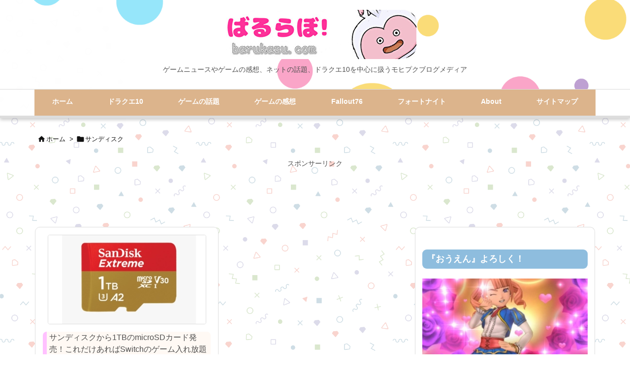

--- FILE ---
content_type: text/html; charset=UTF-8
request_url: https://barukazu.com/tag/%E3%82%B5%E3%83%B3%E3%83%87%E3%82%A3%E3%82%B9%E3%82%AF/
body_size: 31051
content:
<!DOCTYPE html>
<html lang="ja" itemscope itemtype="https://schema.org/WebPage">
<head prefix="og: http://ogp.me/ns# article: http://ogp.me/ns/article# fb: http://ogp.me/ns/fb#">
<meta charset="UTF-8" />
<meta http-equiv="X-UA-Compatible" content="IE=edge" />
<meta http-equiv="Content-Security-Policy" content="upgrade-insecure-requests" />
<meta name="viewport" content="width=device-width, initial-scale=1, user-scalable=yes" />
<meta name="robots" content="noindex,follow" />
<title>サンディスク | ばるらぼ！</title>
<meta name='robots' content='max-image-preview:large' />
<link rel='dns-prefetch' href='//ajax.googleapis.com' />
<script id="wpp-js" src="https://barukazu.com/wp-content/plugins/wordpress-popular-posts/assets/js/wpp.min.js?ver=7.3.6" data-sampling="1" data-sampling-rate="100" data-api-url="https://barukazu.com/wp-json/wordpress-popular-posts" data-post-id="0" data-token="69090929f0" data-lang="0" data-debug="0"></script>
<link rel='preconnect' href='//fonts.googleapis.com' crossorigin />
<link rel="preload" as="style" type="text/css" href="https://barukazu.com/wp-content/themes/luxeritas/style.async.min.css?v=1729016296" />
<link rel="preload" as="font" type="font/woff2" href="https://barukazu.com/wp-content/themes/luxeritas/fonts/icomoon/fonts/icomoon.woff2" crossorigin />
<link rel="preload" as="style" type="text/css" href="https://barukazu.com/wp-content/themes/luxeritas/styles/thk-swiper.min.css?v=1700622762" />
<!-- Global site tag (gtag.js) - Google Analytics -->
<script async src="https://www.googletagmanager.com/gtag/js?id=UA-46436118-3"></script>
<script>  window.dataLayer = window.dataLayer || [];
  function gtag(){dataLayer.push(arguments);}
  gtag('js', new Date());
  gtag('config', 'UA-46436118-3');</script>
<link rel="canonical" href="https://barukazu.com/tag/%e3%82%b5%e3%83%b3%e3%83%87%e3%82%a3%e3%82%b9%e3%82%af/" />
<link rel="pingback" href="https://barukazu.com/xmlrpc.php" />
<link rel="alternate" type="application/rss+xml" title="ばるらぼ！ RSS Feed" href="https://barukazu.com/feed/" />
<link rel="alternate" type="application/atom+xml" title="ばるらぼ！ Atom Feed" href="https://barukazu.com/feed/atom/" />
<meta name="description" content="ばるらぼ！ | サンディスク Tag" />
<meta name="theme-color" content="#4285f4">
<meta name="format-detection" content="telephone=no">
<meta name="referrer" content="no-referrer-when-downgrade" />
<meta property="og:type" content="website" />
<meta property="og:url" content="https://barukazu.com/" />
<meta property="og:title" content="サンディスク | ばるらぼ！" />
<meta property="og:description" content="ばるらぼ！ | サンディスク Tag" />
<meta property="og:image" content="https://barukazu.com/wp-content/themes/luxech/images/og.png" />
<meta property="og:image:width" content="880" />
<meta property="og:image:height" content="660" />
<meta property="og:site_name" content="ばるらぼ！" />
<meta property="og:locale" content="ja_JP" />
<meta name="twitter:card" content="summary_large_image" />
<meta name="twitter:domain" content="barukazu.com" />
<style id='wp-img-auto-sizes-contain-inline-css'>
img:is([sizes=auto i],[sizes^="auto," i]){contain-intrinsic-size:3000px 1500px}
/*# sourceURL=wp-img-auto-sizes-contain-inline-css */</style>
<link rel="stylesheet" id="usrStyle-css" href="//barukazu.com/wp-content/plugins/universal-star-rating/css/style.css" media="all" />
<style id='wp-emoji-styles-inline-css'>
img.wp-smiley, img.emoji {
display: inline !important;
border: none !important;
box-shadow: none !important;
height: 1em !important;
width: 1em !important;
margin: 0 0.07em !important;
vertical-align: -0.1em !important;
background: none !important;
padding: 0 !important;
}
/*# sourceURL=wp-emoji-styles-inline-css */</style>
<style id='global-styles-inline-css' type='text/css'>
:root{--wp--preset--aspect-ratio--square: 1;--wp--preset--aspect-ratio--4-3: 4/3;--wp--preset--aspect-ratio--3-4: 3/4;--wp--preset--aspect-ratio--3-2: 3/2;--wp--preset--aspect-ratio--2-3: 2/3;--wp--preset--aspect-ratio--16-9: 16/9;--wp--preset--aspect-ratio--9-16: 9/16;--wp--preset--color--black: #000000;--wp--preset--color--cyan-bluish-gray: #abb8c3;--wp--preset--color--white: #ffffff;--wp--preset--color--pale-pink: #f78da7;--wp--preset--color--vivid-red: #cf2e2e;--wp--preset--color--luminous-vivid-orange: #ff6900;--wp--preset--color--luminous-vivid-amber: #fcb900;--wp--preset--color--light-green-cyan: #7bdcb5;--wp--preset--color--vivid-green-cyan: #00d084;--wp--preset--color--pale-cyan-blue: #8ed1fc;--wp--preset--color--vivid-cyan-blue: #0693e3;--wp--preset--color--vivid-purple: #9b51e0;--wp--preset--gradient--vivid-cyan-blue-to-vivid-purple: linear-gradient(135deg,rgb(6,147,227) 0%,rgb(155,81,224) 100%);--wp--preset--gradient--light-green-cyan-to-vivid-green-cyan: linear-gradient(135deg,rgb(122,220,180) 0%,rgb(0,208,130) 100%);--wp--preset--gradient--luminous-vivid-amber-to-luminous-vivid-orange: linear-gradient(135deg,rgb(252,185,0) 0%,rgb(255,105,0) 100%);--wp--preset--gradient--luminous-vivid-orange-to-vivid-red: linear-gradient(135deg,rgb(255,105,0) 0%,rgb(207,46,46) 100%);--wp--preset--gradient--very-light-gray-to-cyan-bluish-gray: linear-gradient(135deg,rgb(238,238,238) 0%,rgb(169,184,195) 100%);--wp--preset--gradient--cool-to-warm-spectrum: linear-gradient(135deg,rgb(74,234,220) 0%,rgb(151,120,209) 20%,rgb(207,42,186) 40%,rgb(238,44,130) 60%,rgb(251,105,98) 80%,rgb(254,248,76) 100%);--wp--preset--gradient--blush-light-purple: linear-gradient(135deg,rgb(255,206,236) 0%,rgb(152,150,240) 100%);--wp--preset--gradient--blush-bordeaux: linear-gradient(135deg,rgb(254,205,165) 0%,rgb(254,45,45) 50%,rgb(107,0,62) 100%);--wp--preset--gradient--luminous-dusk: linear-gradient(135deg,rgb(255,203,112) 0%,rgb(199,81,192) 50%,rgb(65,88,208) 100%);--wp--preset--gradient--pale-ocean: linear-gradient(135deg,rgb(255,245,203) 0%,rgb(182,227,212) 50%,rgb(51,167,181) 100%);--wp--preset--gradient--electric-grass: linear-gradient(135deg,rgb(202,248,128) 0%,rgb(113,206,126) 100%);--wp--preset--gradient--midnight: linear-gradient(135deg,rgb(2,3,129) 0%,rgb(40,116,252) 100%);--wp--preset--font-size--small: 13px;--wp--preset--font-size--medium: 20px;--wp--preset--font-size--large: 36px;--wp--preset--font-size--x-large: 42px;--wp--preset--spacing--20: 0.44rem;--wp--preset--spacing--30: 0.67rem;--wp--preset--spacing--40: 1rem;--wp--preset--spacing--50: 1.5rem;--wp--preset--spacing--60: 2.25rem;--wp--preset--spacing--70: 3.38rem;--wp--preset--spacing--80: 5.06rem;--wp--preset--shadow--natural: 6px 6px 9px rgba(0, 0, 0, 0.2);--wp--preset--shadow--deep: 12px 12px 50px rgba(0, 0, 0, 0.4);--wp--preset--shadow--sharp: 6px 6px 0px rgba(0, 0, 0, 0.2);--wp--preset--shadow--outlined: 6px 6px 0px -3px rgb(255, 255, 255), 6px 6px rgb(0, 0, 0);--wp--preset--shadow--crisp: 6px 6px 0px rgb(0, 0, 0);}:where(.is-layout-flex){gap: 0.5em;}:where(.is-layout-grid){gap: 0.5em;}body .is-layout-flex{display: flex;}.is-layout-flex{flex-wrap: wrap;align-items: center;}.is-layout-flex > :is(*, div){margin: 0;}body .is-layout-grid{display: grid;}.is-layout-grid > :is(*, div){margin: 0;}:where(.wp-block-columns.is-layout-flex){gap: 2em;}:where(.wp-block-columns.is-layout-grid){gap: 2em;}:where(.wp-block-post-template.is-layout-flex){gap: 1.25em;}:where(.wp-block-post-template.is-layout-grid){gap: 1.25em;}.has-black-color{color: var(--wp--preset--color--black) !important;}.has-cyan-bluish-gray-color{color: var(--wp--preset--color--cyan-bluish-gray) !important;}.has-white-color{color: var(--wp--preset--color--white) !important;}.has-pale-pink-color{color: var(--wp--preset--color--pale-pink) !important;}.has-vivid-red-color{color: var(--wp--preset--color--vivid-red) !important;}.has-luminous-vivid-orange-color{color: var(--wp--preset--color--luminous-vivid-orange) !important;}.has-luminous-vivid-amber-color{color: var(--wp--preset--color--luminous-vivid-amber) !important;}.has-light-green-cyan-color{color: var(--wp--preset--color--light-green-cyan) !important;}.has-vivid-green-cyan-color{color: var(--wp--preset--color--vivid-green-cyan) !important;}.has-pale-cyan-blue-color{color: var(--wp--preset--color--pale-cyan-blue) !important;}.has-vivid-cyan-blue-color{color: var(--wp--preset--color--vivid-cyan-blue) !important;}.has-vivid-purple-color{color: var(--wp--preset--color--vivid-purple) !important;}.has-black-background-color{background-color: var(--wp--preset--color--black) !important;}.has-cyan-bluish-gray-background-color{background-color: var(--wp--preset--color--cyan-bluish-gray) !important;}.has-white-background-color{background-color: var(--wp--preset--color--white) !important;}.has-pale-pink-background-color{background-color: var(--wp--preset--color--pale-pink) !important;}.has-vivid-red-background-color{background-color: var(--wp--preset--color--vivid-red) !important;}.has-luminous-vivid-orange-background-color{background-color: var(--wp--preset--color--luminous-vivid-orange) !important;}.has-luminous-vivid-amber-background-color{background-color: var(--wp--preset--color--luminous-vivid-amber) !important;}.has-light-green-cyan-background-color{background-color: var(--wp--preset--color--light-green-cyan) !important;}.has-vivid-green-cyan-background-color{background-color: var(--wp--preset--color--vivid-green-cyan) !important;}.has-pale-cyan-blue-background-color{background-color: var(--wp--preset--color--pale-cyan-blue) !important;}.has-vivid-cyan-blue-background-color{background-color: var(--wp--preset--color--vivid-cyan-blue) !important;}.has-vivid-purple-background-color{background-color: var(--wp--preset--color--vivid-purple) !important;}.has-black-border-color{border-color: var(--wp--preset--color--black) !important;}.has-cyan-bluish-gray-border-color{border-color: var(--wp--preset--color--cyan-bluish-gray) !important;}.has-white-border-color{border-color: var(--wp--preset--color--white) !important;}.has-pale-pink-border-color{border-color: var(--wp--preset--color--pale-pink) !important;}.has-vivid-red-border-color{border-color: var(--wp--preset--color--vivid-red) !important;}.has-luminous-vivid-orange-border-color{border-color: var(--wp--preset--color--luminous-vivid-orange) !important;}.has-luminous-vivid-amber-border-color{border-color: var(--wp--preset--color--luminous-vivid-amber) !important;}.has-light-green-cyan-border-color{border-color: var(--wp--preset--color--light-green-cyan) !important;}.has-vivid-green-cyan-border-color{border-color: var(--wp--preset--color--vivid-green-cyan) !important;}.has-pale-cyan-blue-border-color{border-color: var(--wp--preset--color--pale-cyan-blue) !important;}.has-vivid-cyan-blue-border-color{border-color: var(--wp--preset--color--vivid-cyan-blue) !important;}.has-vivid-purple-border-color{border-color: var(--wp--preset--color--vivid-purple) !important;}.has-vivid-cyan-blue-to-vivid-purple-gradient-background{background: var(--wp--preset--gradient--vivid-cyan-blue-to-vivid-purple) !important;}.has-light-green-cyan-to-vivid-green-cyan-gradient-background{background: var(--wp--preset--gradient--light-green-cyan-to-vivid-green-cyan) !important;}.has-luminous-vivid-amber-to-luminous-vivid-orange-gradient-background{background: var(--wp--preset--gradient--luminous-vivid-amber-to-luminous-vivid-orange) !important;}.has-luminous-vivid-orange-to-vivid-red-gradient-background{background: var(--wp--preset--gradient--luminous-vivid-orange-to-vivid-red) !important;}.has-very-light-gray-to-cyan-bluish-gray-gradient-background{background: var(--wp--preset--gradient--very-light-gray-to-cyan-bluish-gray) !important;}.has-cool-to-warm-spectrum-gradient-background{background: var(--wp--preset--gradient--cool-to-warm-spectrum) !important;}.has-blush-light-purple-gradient-background{background: var(--wp--preset--gradient--blush-light-purple) !important;}.has-blush-bordeaux-gradient-background{background: var(--wp--preset--gradient--blush-bordeaux) !important;}.has-luminous-dusk-gradient-background{background: var(--wp--preset--gradient--luminous-dusk) !important;}.has-pale-ocean-gradient-background{background: var(--wp--preset--gradient--pale-ocean) !important;}.has-electric-grass-gradient-background{background: var(--wp--preset--gradient--electric-grass) !important;}.has-midnight-gradient-background{background: var(--wp--preset--gradient--midnight) !important;}.has-small-font-size{font-size: var(--wp--preset--font-size--small) !important;}.has-medium-font-size{font-size: var(--wp--preset--font-size--medium) !important;}.has-large-font-size{font-size: var(--wp--preset--font-size--large) !important;}.has-x-large-font-size{font-size: var(--wp--preset--font-size--x-large) !important;}
/*# sourceURL=global-styles-inline-css */
</style>

<style id='classic-theme-styles-inline-css'>
/*! This file is auto-generated */
.wp-block-button__link{color:#fff;background-color:#32373c;border-radius:9999px;box-shadow:none;text-decoration:none;padding:calc(.667em + 2px) calc(1.333em + 2px);font-size:1.125em}.wp-block-file__button{background:#32373c;color:#fff;text-decoration:none}
/*# sourceURL=/wp-includes/css/classic-themes.min.css */</style>
<link rel="stylesheet" id="ppress-frontend-css" href="//barukazu.com/wp-content/plugins/wp-user-avatar/assets/css/frontend.min.css" media="all" />
<link rel="stylesheet" id="ppress-flatpickr-css" href="//barukazu.com/wp-content/plugins/wp-user-avatar/assets/flatpickr/flatpickr.min.css" media="all" />
<link rel="stylesheet" id="ppress-select2-css" href="//barukazu.com/wp-content/plugins/wp-user-avatar/assets/select2/select2.min.css" media="all" />
<link rel="stylesheet" id="wordpress-popular-posts-css-css" href="//barukazu.com/wp-content/plugins/wordpress-popular-posts/assets/css/wpp.css" media="all" />
<link rel="stylesheet" id="wp-associate-post-r2-css" href="//barukazu.com/wp-content/themes/luxech/wpap-sango.css" media="all" />
<link rel="stylesheet" id="pochipp-front-css" href="//barukazu.com/wp-content/plugins/pochipp/dist/css/style.css" media="all" />
<style id='luxech-inline-css'>
/*! Luxeritas WordPress Theme 3.25.0 - (C) 2015 Thought is free. */*,*:before,*:after{box-sizing:border-box}@-ms-viewport{width:device-width}a:not([href]):not([tabindex]),a:not([href]):not([tabindex]):hover,a:not([href]):not([tabindex]):focus{color:inherit;text-decoration:none}a:not([href]):not([tabindex]):focus{outline:0}h1{font-size:2em;margin:.67em 0}small{font-size:80%}img{border-style:none;vertical-align:middle}hr{box-sizing:content-box;height:0;overflow:visible;margin-top:1rem;margin-bottom:1rem;border:0}pre{margin-top:0;margin-bottom:1rem;overflow:auto;-ms-overflow-style:scrollbar}code,pre{font-family:monospace,monospace;font-size:1em}ul ul,ol ul,ul ol,ol ol{margin-bottom:0}p{margin-top:0;margin-bottom:1rem}button{border-radius:0}input,button,select,optgroup,textarea{margin:0;font-family:inherit;font-size:inherit;line-height:inherit}button,input{overflow:visible}button,select{text-transform:none}button,[type=button],[type=reset],[type=submit]{-webkit-appearance:button}button:not(:disabled),[type=button]:not(:disabled),[type=reset]:not(:disabled),[type=submit]:not(:disabled){cursor:pointer}::-moz-focus-inner{padding:0;border-style:none}::-webkit-inner-spin-button{height:auto}::-webkit-search-decoration{-webkit-appearance:none}label{display:inline-block;margin-bottom:.5rem}h1,h2,h3,h4,h5,h6{margin-top:0;margin-bottom:.5rem;font-family:inherit;font-weight:500;line-height:1.2;color:inherit}.container{width:100%;margin-right:auto;margin-left:auto}@media (min-width:768px){.container{max-width:720px}}@media (min-width:992px){.container{max-width:960px}}@media (min-width:1200px){.container{max-width:1140px}}.row{display:flex;flex-wrap:wrap}div[class^=col-]{flex:0 0 auto;position:relative;width:100%;min-height:1px;padding-right:15px;padding-left:15px}.col-12{max-width:100%}.col-6{max-width:50%}.col-4{max-width:33.333333%}.clearfix:after{display:block;clear:both;content:""}.pagination{display:flex;padding-left:0;list-style:none;border-radius:.25rem}table{border-collapse:collapse}caption{padding-top:.75rem;padding-bottom:.75rem;color:#6c757d;text-align:left;caption-side:bottom}th{text-align:left}body .material-icons,body .material-icons-outlined{font-size:inherit;font-feature-settings:'liga';-moz-osx-font-smoothing:grayscale;text-rendering:optimizeLegibility;transform:scale(1.3,1.3);transform-origin:top;margin-top:-.16em}.material-icons.flip-h{transform:scale(-1.3,1.3)}.material-icons.rotate{transform:rotate(180deg) translate(0,-1.3em) scale(1.3,1.3)}.material-icons.pull-left{float:left;margin-right:.3em}.material-icons.pull-right{float:right;margin-left:.3em}@font-face{font-family:'icomoon';src:url('/wp-content/themes/luxeritas/fonts/icomoon/fonts/icomoon.eot');src:url('/wp-content/themes/luxeritas/fonts/icomoon/fonts/icomoon.eot') format('embedded-opentype'),url('/wp-content/themes/luxeritas/fonts/icomoon/fonts/icomoon.woff2') format('woff2'),url('/wp-content/themes/luxeritas/fonts/icomoon/fonts/icomoon.woff') format('woff'),url('/wp-content/themes/luxeritas/fonts/icomoon/fonts/icomoon.ttf') format('truetype'),url('/wp-content/themes/luxeritas/fonts/icomoon/fonts/icomoon.svg') format('svg');font-weight:400;font-style:normal;font-display:swap}[class^=ico-],[class*=" ico-"]{font-family:'icomoon';display:inline-block;font-style:normal;font-weight:400;font-variant:normal;text-transform:none;text-rendering:auto;line-height:1;-webkit-font-smoothing:antialiased;-moz-osx-font-smoothing:grayscale}.ico-speech-bubble:before{content:"\e903"}.ico-external-link-alt:before{content:"\f35d"}.ico-external-link-square-alt:before{content:"\f360"}.ico-line:before{content:"\e700"}.ico-feedly:before{content:"\e600"}.ico-plus-square:before{content:"\f0fe"}.ico-minus-square:before{content:"\f146"}.ico-caret-square-down:before{content:"\f150"}.ico-search:before{content:"\f002"}.ico-link:before{content:"\f0c1"}.ico-caret-right:before{content:"\f0da"}.ico-spinner:before{content:"\f110"}.ico-comment:before{content:"\e900"}.ico-comments:before{content:"\e901"}.ico-chevron-up:before{content:"\f077"}.ico-chevron-down:before{content:"\f078"}.ico-twitter:before{content:"\f099"}.ico-x-twitter:before{content:"\e902"}.ico-facebook:before{content:"\f09a"}.ico-linkedin:before{content:"\f0e1"}.ico-angle-double-right:before{content:"\f101"}.ico-chevron-circle-left:before{content:"\f137"}.ico-chevron-circle-right:before{content:"\f138"}.ico-youtube-play:before{content:"\f16a"}.ico-instagram:before{content:"\f16d"}.ico-pinterest-p:before{content:"\f231"}.ico-get-pocket:before{content:"\f265"}.ico-spin{animation:ico-spin 2s infinite linear}@keyframes ico-spin{0%{transform:rotate(0)}100%{transform:rotate(360deg)}}*{margin:0;padding:0}a:hover,.term img,a:hover,.term img:hover{transition:opacity .3s,transform .5s}a:hover img{opacity:.8}hr{border-top:1px dotted #999}img,video,object,canvas{max-width:100%;height:auto;box-sizing:content-box}.no-js img.lazy{display:none!important}pre,ul,ol{margin:1.6em 0}ul ul,ol ol,ul ol,ol ul{margin:0 .6em 0}pre{margin-bottom:30px}blockquote,.wp-block-quote{display:block;position:relative;overflow:hidden;overflow-wrap:anywhere;margin:1.6em 5px;padding:25px;font-size:1.4rem;background:#fdfdfd;border:0;border-radius:6px;box-shadow:0 5px 5px 0 rgba(18,63,82,.035),0 0 0 1px rgba(176,181,193,.2)}blockquote:after{content:"\275b\275b";display:block;position:absolute;font-family:Arial,sans-serif;font-size:200px;line-height:1em;left:-25px;top:-15px;opacity:.04}blockquote cite,.wp-block-quote cite{display:block;text-align:right;font-family:serif;font-size:.9em;font-style:oblique}.wp-block-quote:not(.is-large):not(.is-style-large){border:0}blockquote ol:first-child,blockquote p:first-child,blockquote ul:first-child{margin-top:5px}blockquote ol:last-child,blockquote p:last-child,blockquote ul:last-child{margin-bottom:5px}[type=submit],[type=text],[type=email],.reply a{display:inline;line-height:1;vertical-align:middle;padding:12px 12px 11px;max-width:100%}.reply a,[type=submit],.widget_categories select,.widget_archive select{color:#333;font-weight:400;background:#fff;border:1px solid #ddd}option,textarea,[type=text],[type=email],[type=search]{color:inherit;background:#fff;border:1px solid #ddd}[type=search]{-webkit-appearance:none;outline-offset:-2px;line-height:1;border-radius:0}textarea{overflow:auto;resize:vertical;padding:8px;max-width:100%}button{appearance:none;outline:0;border:0}.cboth{clear:both}.bold{font-weight:700}.wp-caption{margin-bottom:1.6em;max-width:100%}.wp-caption img[class*=wp-image-]{display:block;margin:0}.post .wp-caption-text,.post .wp-caption-dd{font-size:1.2rem;line-height:1.5;margin:0;padding:.5em 0}.sticky .posted-on{display:none}.bypostauthor>article .fn:after{content:"";position:relative}.screen-reader-text{clip:rect(1px,1px,1px,1px);height:1px;overflow:hidden;position:absolute !important;width:1px}strong{font-weight:700}em{font-style:italic}.alignleft{display:inline;float:left}.alignright{display:inline;float:right}.aligncenter{display:block;margin-right:auto;margin-left:auto}.post .alignfull{margin-left:-68px;margin-right:-68px}figure.alignwide>img,figure.alignfull>img{min-width:100%}blockquote.alignleft,.wp-caption.alignleft,.post img.alignleft{margin:.4em 1.6em 1.6em 0}blockquote.alignright,.wp-caption.alignright,.post img.alignright{margin:.4em 0 1.6em 1.6em}blockquote.aligncenter,.wp-caption.aligncenter,.post img.aligncenter{clear:both;margin-top:.4em;margin-bottom:1.6em}.wp-caption.alignleft,.wp-caption.alignright,.wp-caption.aligncenter{margin-bottom:1.2em}img[class*=wp-image-],img[class*=attachment-]{max-width:100%;height:auto}.gallery-item{display:inline-block;text-align:left;vertical-align:top;margin:0 0 1.5em;padding:0 1em 0 0;width:50%}.gallery-columns-1 .gallery-item{width:100%}.gallery-columns-2 .gallery-item{max-width:50%}@media screen and (min-width:30em){.gallery-item{max-width:25%}.gallery-columns-1 .gallery-item{max-width:100%}.gallery-columns-2 .gallery-item{max-width:50%}.gallery-columns-3 .gallery-item{max-width:33.33%}.gallery-columns-4 .gallery-item{max-width:25%}}.gallery-caption{display:block;font-size:1.2rem;line-height:1.5;padding:.5em 0}.wp-block-image{margin:1.6em 0}figure.wp-block-image{display:inline-block}.post ul.blocks-gallery-grid{padding:0}#head-in{padding-top:28px;background:#fff}.band{position:absolute;top:0;left:0;right:0}div[id*=head-band]{margin:auto;height:34px;line-height:34px;overflow:hidden;background:#fff;border-bottom:1px solid #ddd}.band-menu{position:relative;margin:auto}.band-menu ul{font-size:1px;margin:0 -5px 0 0;position:absolute;right:10px;list-style:none}.band-menu li{display:inline-block;vertical-align:middle;font-size:1.2rem;margin:0 3px;line-height:1}.band-menu li a{color:#111;text-decoration:none}.band-menu li a:hover{color:#09f}.band-menu .menu-item a:before{display:inline;margin:5px;line-height:1;font-family:"icomoon";content:"\f0da"}div[id*=head-band] .snsf{display:block;min-width:28px;height:20px;margin:-2px -6px 0 0;text-align:center}div[id*=head-band] .snsf a{display:block;height:100%;width:100%;text-decoration:none;letter-spacing:0;font-family:Verdana,Arial,Helvetica,Roboto;padding:4px;border-radius:2px}#sitename{display:inline-block;max-width:100%;margin:0 0 12px;font-size:2.8rem;line-height:1.4}#sitename a{color:inherit;text-decoration:none}.desc{line-height:1.4}.info{padding:20px 10px;overflow:hidden}.logo,.logo-up{position:relative;margin:15px auto -10px auto;text-align:center}.logo-up{margin:15px auto 0 auto}#header .head-cover{position:relative;margin:auto}#header #gnavi,#foot-in,.foot-nav{margin:auto}#nav{margin:0;padding:0;border-top:1px solid #ddd;border-bottom:1px solid #ddd;position:relative;z-index:20}#nav,#gnavi ul.gu,#gnavi li.gl>a,.mobile-nav{color:#111;background:#fff}#gnavi .mobile-nav{display:none}#gnavi .nav-menu{display:block}#gnavi ul.gu{margin:0}#gnavi li.gl{float:left;position:relative;list-style-type:none;text-indent:0;white-space:nowrap}#gnavi li.gl>a{display:block;text-decoration:none;text-align:center;height:100%}#gnavi li ul.gu{display:none}@media (min-width:992px){#gnavi ul.gu{display:flex;flex-wrap:wrap}#gnavi li.gl{flex:0 0 auto;min-width:1px;background:#09f}#gnavi .gc>ul>li.gl{background:0 0}#gnavi li.gl>a>.gim{display:block;height:100%}#gnavi .gc>ul>li>a>.gim{transition:.4s;border-bottom:0;padding:16px 18px}#gnavi li.gl>ul{display:none;margin:0;border:1px solid #ddd;border-bottom:0;background:0 0;position:absolute;top:100%;z-index:1}#gnavi li li.gl{width:100%;min-width:160px}#gnavi li li.gl a>.gim{border-bottom:1px solid #ddd;font-size:1.3rem;padding:10px 15px;width:100%;text-align:left}#gnavi li li.gl>ul{padding:0;border-top:1px solid #ddd;overflow:hidden;top:-1px;left:100%}#gnavi li.gl:hover>a,#gnavi li.gl:hover>a>.gim,div.mobile-nav:hover,ul.mobile-nav li:hover{color:#fff;background:#09f}#gnavi li[class*=current]>a{background:none repeat scroll 0 0 #000;color:#fff}#gnavi ul ul>li[class*=children]>a>.gim:after{font-family:"icomoon";content:"\f0da";position:absolute;right:6px;top:0;bottom:0;margin:auto;height:1.3rem}}@media (max-width:991px){.mobile-nav p{letter-spacing:0;font-size:1.1rem;line-height:1;margin:6px 0 0}.mobile-nav li{white-space:nowrap;text-align:center;padding:8px 10px;border:0;list-style:none;cursor:pointer}.mobile-nav li:hover{opacity:.6}.mobile-nav li i,.mobile-nav li svg{font-size:1.8rem;font-style:normal}#gnavi ul.gu{display:none;border:0;border-bottom:solid 1px #ddd}#gnavi li.gl{display:block;float:none;width:100%;padding-left:0;text-align:left;line-height:2.3;border-top:1px solid #ddd;list-style:disc inside}#gnavi li.gl:hover>a>.gim{background:0 0}}#primary{border:1px solid transparent}#section,.grid{margin:0 10px 20px 0}.grid{padding:45px 68px;background:#fff;border:1px solid #ddd}#breadcrumb{margin:20px 0 15px;padding:8px;line-height:2}#breadcrumb,#breadcrumb a{color:#111;text-decoration:none;word-break:normal}#breadcrumb a:hover{text-decoration:underline}#breadcrumb h1,#breadcrumb li{display:inline;list-style-type:none;font-size:1.3rem}#breadcrumb i,#breadcrumb svg{margin-right:3px}#breadcrumb i.arrow{margin:0 8px}.term{margin-right:10px}.term img{float:left;max-width:40%;height:auto;margin-bottom:15px;background:inherit;border:1px solid #ddd;border-radius:4px;box-shadow:0 0 2px 1px rgba(255,255,255,1) inset}.term img:hover{border-color:#06c}#related .term img{padding:1px;width:100px;height:100px}.read-more-link,.read-more-link i,.read-more-link svg{text-decoration:underline}#list a{word-break:normal}#list .toc{margin:0 0 25px}#list .excerpt{margin:0 0 12px;line-height:1.8}.exsp{display:inline}#list .read-more{clear:both;line-height:1;margin:35px 0 30px;text-align:right}#list .read-more{margin:0}@media (max-width:575px){.read-more-link{color:inherit;background:#fafafa;border:1px solid #aaa}.read-more-link:hover{color:#dc143c;background:#f0f0f0;text-decoration:none}}.meta,.post .meta{margin:0;font-size:1.4rem;color:#111;margin-bottom:35px;vertical-align:middle;padding:16px 0}.meta a{display:inline-block;color:#111;text-decoration:underline}.meta i{margin-right:6px}.meta span{margin:0 12px 0 0}.meta span.break{margin:0 8px 0 4px}.meta span.first-item{margin:0;white-space:nowrap}.meta-box{margin:30px 10px}.toc .meta-u,.post .meta-u{background:0 0;border:0;margin:0 0 10px;padding:0}.post .meta-u{overflow:hidden;text-align:right}#paging{margin:auto;text-align:center}#paging ul{padding:0}#paging i{font-weight:700}#paging .not-allow i{font-weight:400;opacity:.3}.pagination{display:flex;justify-content:center;margin:0}.pagination li{flex:1 1 42px;max-width:42px;min-width:27px;float:left}.pagination>li>a,.pagination>li>span{display:inline-block;text-decoration:none;width:100%;padding:6px 0;color:inherit;background:#fff;border:1px solid #ddd;border-right:0}.pagination>li:last-child>a,.pagination>li:last-child>span,.pagination>.not-allow:first-child>span:hover{border-right:1px solid #ddd}.pagination>.active>span,.pagination .current,.pagination>li>a:hover{color:#fff;background:#dc143c}.pagination>.active>span:hover,.pagination>.not-allow>span:hover{cursor:text}.post #paging{margin:20px 0 40px}.post{font-size:1.6rem;line-height:1.9}.post p{margin:1.3em 0}.post a{text-decoration:underline}.post h2,.post h3,.post h4,.post h5,.post h6{line-height:1.4;margin-top:35px;margin-bottom:30px}.post h1:first-child{margin-top:0}.post h2{border-left:8px solid #999;font-size:2.4rem;margin-top:50px;padding:8px 20px}.post h3{font-size:2.2rem;padding:2px 15px;margin-top:50px;margin-left:5px;border-left:2px #999 solid}.post h4{font-size:1.8rem;padding:0 12px;border:0;border-left:solid 12px #999}.post h2:first-child,.post h3:first-child{margin-top:30px}.post table{margin-bottom:30px}.post td,.post th{padding:8px 10px;border:1px solid #ddd}.post th{text-align:center;background:#f5f5f5}.post ul,.post ol{padding:0 0 0 30px}.post .vcard{text-align:right}.post .vcard i,.post .vcard svg{margin-right:8px}.entry-title,#front-page-title{font-size:2.8rem;line-height:1.5;background:0 0;border:none;margin:0 0 10px;padding:0}.entry-title a{color:inherit;text-decoration:none}.entry-title a:hover{color:#dc143c}#sns-tops{margin:-25px 0 45px}#sns-bottoms{margin:16px 0 0}#bottom-area #sns-bottoms{margin-bottom:0}.sns-msg h2{display:inline-block;margin:0 0 0 5px;padding:0 8px;line-height:1;font-size:1.6rem;background:0 0;border:none;border-bottom:5px solid #ccc}#pnavi{clear:both;padding:0;border:1px solid #ddd;background:#fff;height:auto;overflow:hidden}#pnavi .next,#pnavi .prev{position:relative}#pnavi .next{text-align:right;border-bottom:1px solid #ddd}#pnavi i,#pnavi svg{font-size:2.2rem}#pnavi .next-arrow,#pnavi .prev-arrow{font-size:1.6rem;position:absolute;top:10px}#pnavi .next-arrow *,#pnavi .prev-arrow *{vertical-align:middle}#pnavi .next-arrow{left:20px}#pnavi .prev-arrow{right:20px}#pnavi .ntitle,#pnavi .ptitle{margin-top:32px}#pnavi img{height:100px;width:100px;border:1px solid #ddd;border-radius:8px}#pnavi a{display:block;padding:15px 30px;overflow:hidden;text-decoration:none;color:#666;min-height:132px}#pnavi a:hover{color:#dc143c}#pnavi a>img,#pnavi a:hover>img{transition:opacity .4s,transform .4s}#pnavi a:hover>img{border-color:#337ab7}#pnavi .block-span{display:block;margin-top:35px}#pnavi .next img,#pnavi .no-img-next i,#pnavi .no-img-next svg{float:right;margin:0 0 0 10px}#pnavi .prev img,#pnavi .no-img-prev i,#pnavi .no-img-prev svg{float:left;margin:0 10px 0 0}#pnavi i.navi-home,#pnavi svg.navi-home,#pnavi .no-img-next i,#pnavi .no-img-next svg,#pnavi .no-img-prev i,#pnavi .no-img-prev svg{font-size:7.6rem;padding:5px 0}@media (min-width:1200px),(min-width:540px) and (max-width:991px){#pnavi .next,#pnavi .prev,#pnavi .next a,#pnavi .prev a{padding-bottom:32767px;margin-bottom:-32752px}#pnavi .next,#pnavi .prev{margin-bottom:-32767px;width:50%}#pnavi .next{float:right;border-left:1px solid #ddd}}.related,.discussion,.tb{font-size:2.4rem;line-height:2;margin:0 0 15px}.related i,.related svg,.discussion i,.discussion svg,.tb i,.tb svg{margin-right:10px}#related{padding:0}#related .term img{float:left;margin:8px 10px 8px 0}#related h3{font-size:1.6rem;font-weight:700;padding:0;margin:10px 0 10px 10px;border:none}#related h3 a{color:inherit;text-decoration:none;line-height:1.6}#related h3 a:hover{color:#09f}#related .toc{padding:10px 0;border-top:1px dotted #ccc}#related .toc:first-child{border-top:none}#related .excerpt p{display:inline;opacity:.7;font-size:1.3rem}#comments h3{font-size:1.6rem;border:none;padding:10px 0;margin-bottom:10px}#comments h3 i,#comments h3 svg{font-size:2.2rem;margin-right:10px}.comments-list,.comments-list li{border-bottom:1px solid #ddd}.comments-list li{margin-bottom:20px}.comments-list .comment-body{padding-bottom:20px}.comments-list li:last-child{margin-bottom:0;padding-bottom:0;border:none}#comments p{font-size:1.4rem;margin:20px 0}#comments label{display:block}.comment-author.vcard .avatar{display:block;float:left;margin:0 10px 20px 0}.comment-meta{margin-bottom:40px}.comment-meta:after{content:" ";clear:both}.fn{line-height:1.6;font-size:1.5rem}.says{margin-left:10px}.commentmetadata{font-size:1.4rem;height:15px;padding:10px 10px 10px 0}.reply a{display:block;text-decoration:none;text-align:center;width:65px;margin:0 0 0 auto}.comments-list{padding-left:0;list-style-type:none}.comments-list li.depth-1>ul.children{padding-left:30px}.comments-list li{list-style-type:none}#comments .no-comments{margin:0 0 20px;padding:10px 20px 30px;border-bottom:1px solid #ddd}#c-paging{text-align:center;padding:0 0 20px;border-bottom:1px solid #ccc}#commentform p{margin:0 0 20px}#respond{font-size:1.6rem}#commentform .tags{padding:10px;font-size:1.3rem}#commentform-author{display:flex;flex-wrap:wrap}.comment-form-author{flex:0 1 35%;padding-right:10px}.comment-form-email{flex:1 0 64%}#commentform,#comments textarea,[type^=text],[class^=comment-form-]{margin:0;width:100%}#comments .comment-form-cookies-consent{display:table}#comments .comment-form-cookies-consent *{display:table-cell;margin:0 5px 0 0;width:auto;vertical-align:middle}#comments .form-submit{margin:0}#comments .comments-list .form-submit{margin-bottom:40px}#comments [type=submit]{color:#fff;background:#666;padding:18px 18px 17px;cursor:pointer}#comments [type=submit]:hover{background:#dc143c}#trackback input{width:100%;margin:0 0 10px}#list-title{margin:0 0 40px;font-size:2.8rem;font-weight:400}#section .grid #list-title{margin:0}div[id*=side-],#col3{padding:20px 0;border:1px solid #ddd;background:#fff}#side .widget,#col3 .widget{overflow-wrap:anywhere;margin:0 6px;padding:20px 7px;border:1px solid transparent}#side ul,#col3 ul{margin-bottom:0}#side ul li,#col3 ul li{list-style-type:none;line-height:2;margin:0;padding:0}#side ul li li,#col3 ul li li{margin-left:16px}#side h3,#col3 h3,#side h4,#col3 h4{font-size:1.8rem;font-weight:700;color:#111;margin:4px 0 20px;padding:4px 0}.search-field{border:1px solid #bbb}#wp-calendar,.wp-calendar-nav{background:#fff}#wp-calendar caption{color:inherit;background:#fff}#wp-calendar #today{background:#ffec67}#wp-calendar .pad{background:#fff9f9}#footer{clear:both;background:#fff;border-top:1px solid #ddd;z-index:10}.row{margin:0}#foot-in{padding:25px 0}#foot-in a,#footer-menu,.foot-nav a{color:#111}#foot-in h4{font-size:1.8rem;font-weight:700;margin:15px 0;padding:4px 10px;border-left:8px solid #999}#foot-in ul li{list-style-type:none;line-height:1.8;margin:0 10px;padding:0}#foot-in ul li li{margin-left:15px}.foot-nav ul{margin:0 auto;padding:20px 15px}.foot-nav li{display:inline-block;margin:0}.foot-nav li:before{content:"\07c";margin:0 10px}.foot-nav li:first-child:before{content:"";margin:0}#copyright{font-size:1.2rem;padding:20px 0;color:#111;background:#fff;clear:both}#footer .copy{font-size:1.2rem;line-height:1;margin:20px 0 0;text-align:center}#footer .copy a{color:inherit}#footer #thk{margin:20px 0;white-space:nowrap;font-size:1.1rem;word-spacing:-1px}#page-top{position:fixed;bottom:14px;right:14px;font-weight:700;background:#656463;text-decoration:none;color:#fff;padding:16px 20px;text-align:center;cursor:pointer;transition:.8s;opacity:0;visibility:hidden;z-index:99}#page-top:hover{opacity:1!important}iframe{box-sizing:content-box;border:0}.i-video{display:block;position:relative;overflow:hidden}.i-video{padding-top:25px;padding-bottom:56.25%}.i-video iframe,.i-video object,.i-video embed{position:absolute;top:0;left:0;height:100%;width:100%}.i-embed iframe{width:100%}.head-under{margin-top:20px}.head-under,.post-title-upper,.post-title-under{margin-bottom:20px}.posts-under-1{padding:20px 0}.posts-under-2{padding-bottom:40px}.recentcomments a{display:inline;padding:0;margin:0}#main{flex:0 1 772px;max-width:772px;min-width:1px;float:left}#side{flex:0 0 366px;width:366px;min-width:1px;float:right}@media (min-width:992px){#primary,#field{display:flex}#breadcrumb,.head-cover{display:block !important}#sitename img{margin:0}}@media screen and (min-width:768px){.logo,#head-band-in,div[id*=head-band] .band-menu,#header .head-cover,#header #gnavi,#foot-in{max-width:720px}}@media screen and (min-width:992px){.logo,#head-band-in,div[id*=head-band] .band-menu,#header .head-cover,#header #gnavi,#foot-in{max-width:960px}}@media screen and (min-width:992px) and (max-width:1199px){#main{flex:0 1 592px;max-width:592px;min-width:1px}}@media screen and (min-width:1200px){.logo,#head-band-in,div[id*=head-band] .band-menu,#header .head-cover,#header #gnavi,#foot-in{max-width:1140px}#list .term img{width:auto;height:auto;margin-right:20px}}@media screen and (max-width:1199px){#list .term img{max-width:40%;height:auto;margin-right:20px}}@media print,(max-width:991px){#primary,#main,#side{display:block;width:100%;float:none;clear:both}div[id*=head-band]{padding:0 5px}#header #gnavi{padding-left:0;padding-right:0}#main{margin-bottom:30px}#section{margin-right:0}.grid,#side .widget,#col3 .widget{padding-left:20px;padding-right:20px}.grid{margin:0 0 20px}.post .alignfull{margin-left:-20px;margin-right:-20px}#side .widget,#col3 .widget{margin-left:0;margin-right:0}#related .toc{margin-right:15px}.comments-list li.depth-1>ul.children{padding-left:0}#foot-in{padding:0}#foot-in .col-xs-4,#foot-in .col-xs-6,#foot-in .col-xs-12{display:none}div[id*=side-]{margin-bottom:20px}#side-scroll{max-width:32767px}}@media (max-width:575px){.grid,#side .widget,#col3 .widget{padding-left:7px;padding-right:7px}.meta,.post .meta{font-size:1.2rem}#list .term img{max-width:30%;height:auto;margin:0 15px 25px 0}#list .excerpt{padding-left:0;margin:0 0 40px}.excerpt p:not(.meta){display:inline}.excerpt br{display:none}.read-more-link{display:block;clear:both;padding:12px;font-size:1.2rem;text-align:center;white-space:nowrap;overflow:hidden}.read-more-link,.read-more-link i{text-decoration:none}#list .term img{margin-bottom:30px}#list .read-more-link{margin:20px 0 0}#sitename{font-size:2.2rem}.entry-title,#front-page-title,.post h2,.post h3,.related,.discussion,.tb{font-size:1.8rem}#paging a,#paging span{padding:13px 0}[class^=comment-form-]{flex:0 0 100%;padding:0}#page-top{font-size:2rem;padding:8px 14px}.ptop{display:none}}div[id^=tile-],div[id^=card-]{display:flex;flex-wrap:wrap;justify-content:space-between}div[id^=tile-] .toc,div[id^=card-] .toc{max-width:100%;width:100%}div[id^=tile-] .toc:not(#bottom-area):not(.posts-list-middle-widget):not(#bottom-area):not(.posts-list-under-widget),div[id^=card-] .toc:not(#bottom-area):not(.posts-list-middle-widget):not(#bottom-area):not(.posts-list-under-widget){position:relative;display:inline-block;vertical-align:top;min-width:1px}@media (min-width:1200px){#tile-4 .toc,#card-4 .toc{max-width:24.5%;width:24.5%}#tile-3 .toc,#card-3 .toc{max-width:32.5%;width:32.5%}#tile-2 .toc,#card-2 .toc{max-width:49%;width:49%}}@media (min-width:768px) and (max-width:1199px){#tile-4 .toc,#card-4 .toc{max-width:32.5%;width:32.5%}#tile-3 .toc,#card-3 .toc,#tile-2 .toc,#card-2 .toc{max-width:49%;width:49%}}@media (min-width:576px) and (max-width:767px){#tile-4 .toc,#card-4 .toc,#tile-3 .toc,#card-3 .toc,#tile-2 .toc,#card-2 .toc{max-width:49%;width:49%}}#list #bottom-area,#list .posts-list-under-widget{max-width:100%;width:100%}div[id^=tile-] .toc:not(#bottom-area):not(.posts-list-middle-widget):not(#bottom-area):not(.posts-list-under-widget){padding:15px}div[id^=card-] .toc:not(#bottom-area):not(.posts-list-middle-widget):not(#bottom-area):not(.posts-list-under-widget){padding:0 15px}div[id^=tile-] .meta,div[id^=card-] .meta{font-size:1.3rem;margin-bottom:10px}div[id^=tile-] .meta{margin-bottom:10px}div[id^=card-] .meta:not(.meta-u){margin-bottom:15px;padding:15px 10px 10px;border:0;border-bottom:1px solid #ddd}div[id^=card-] .meta-u{padding-bottom:10px}div[id^=tile-] .term,div[id^=card-] .term{margin:0}div[id^=card-] .term{max-width:40%;padding:0 20px 0 0;overflow:hidden;float:left}#list div[id^=tile-] .term img,#list div[id^=card-] .term img{max-width:100%;width:auto;height:auto}#list div[id^=tile-] .term img{box-sizing:border-box;float:none}#list div[id^=card-] .term img{border:0}#list div[id^=tile-] .excerpt,#list div[id^=card-] .excerpt{padding-bottom:30px;font-size:1.3rem}#list div[id^=card-] .excerpt{padding-bottom:10px}#list div[id^=tile-] .read-more{position:absolute;bottom:20px;right:15px;left:15px}#list div[id^=card-] .read-more{margin-bottom:20px}div[id^=tile-] h2,div[id^=card-] h2{font-size:1.6rem;margin-bottom:20px}div[class*=snsf-]{margin:2px 0 0;padding:0}div[class*=snsf-] .clearfix{padding:0}div[class*=snsf-] i,div[class*=snsf-] svg{max-width:16px}.snsname,.cpname{margin-left:5px}.snsfb{display:flex;flex-wrap:wrap;justify-content:space-between}.snsf-c li,.snsf-w li{flex:1 1 auto;list-style:none;vertical-align:middle;text-align:center;color:#fff;padding:1px 2px;margin-bottom:2px;white-space:nowrap;cursor:pointer}.snsf-c .snsfb li [aria-label],.snsf-w .snsfb li [aria-label]{padding:9px 0 10px}.snsf-c [aria-label],.snsf-w [aria-label],.snsf-c .snsfcnt,.snsf-w .snsfcnt{display:block;font-family:Verdana,Arial,Helvetica,Roboto;text-align:center;text-decoration:none;width:100%;border-radius:2px}.snsf-c .ico-hatena,.snsf-w .ico-hatena{font-weight:700;font-family:Verdana,Arial,Helvetica,Roboto}.snsf-c [aria-label],.snsf-c [aria-label]:hover,.snsf-w [aria-label],.snsf-w [aria-label]:hover{position:relative;line-height:1;padding:10px 0;color:#fff}.snsf-c .snsfb li [aria-label],.snsf-w .snsfb li [aria-label]{font-family:Verdana,Arial,Helvetica,Roboto;font-size:1.3rem;letter-spacing:-1px}.snsf-c .snsfb li [aria-label]{height:32px;box-shadow:0 1px 4px 0 rgba(0,0,0,.2)}.snsf-w .snsfb li [aria-label]{box-sizing:border-box;border:1px solid #ddd}.snsf-c .snsfb li [aria-label]:hover{opacity:.6}.snsf-w .snsfb li [aria-label]:hover{background:#f8f8f8;opacity:.7}.snsf-c .snsfb i,.snsf-w .snsfb i{margin-right:3px}.snsfcnt{display:block;position:absolute;right:0;top:-18px;padding:3px 0;font-size:1.1rem;background:#fffefd}.snsf-c .snsfcnt{color:#333;border:2px solid #ddd}.snsf-w .snsfcnt{box-sizing:content-box;top:-18px;left:-1px;border:1px solid #ddd;border-radius:2px 2px 0 0;color:#333}.snsfcnt i{margin:0 !important}div[class$=-w] ul[class*=sns] li a,div[class$=-w] ul[class*=sns] li.cp-button [aria-label]{background:#fbfbfb}.snsf-c .twitter a{background:#010101}.snsf-c .facebook a{background:#3b5998}.snsf-c .linkedin a{background:#0479b4}.snsf-c .pinit a{background:#bd081c}.snsf-c .hatena a{background:#3875c4}.snsf-c .pocket a{background:#ee4257}.snsf-c .line a{background:#00c300}.snsf-c .rss a{background:#f86300}.snsf-c .feedly a{background:#2bb24c}.snsf-c .cp-button [aria-label]{background:#56350d}.snsf-c .twitter .snsfcnt{border-color:#010101}.snsf-c .facebook .snsfcnt{border-color:#3b5998}.snsf-c .linkedin .snsfcnt{border-color:#0479b4}.snsf-c .pinit .snsfcnt{border-color:#bd081c}.snsf-c .hatena .snsfcnt{border-color:#3875c4}.snsf-c .pocket .snsfcnt{border-color:#ee4257}.snsf-c .line .snsfcnt{border-color:#00c300}.snsf-c .rss .snsfcnt{border-color:#f86300}.snsf-c .feedly .snsfcnt{border-color:#2bb24c}.snsf-c .cp-button .snsfcnt{border-color:#56350d}.snsf-w .snsfb .twitter a{color:#010101}.snsf-w .snsfb .facebook a{color:#3b5998}.snsf-w .snsfb .linkedin a{color:#0479b4}.snsf-w .snsfb .pinit a{color:#bd081c}.snsf-w .snsfb .hatena a{color:#3875c4}.snsf-w .snsfb .pocket a{color:#ee4257}.snsf-w .snsfb .line a{color:#00c300}.snsf-w .snsfb .rss a{color:#f86300}.snsf-w .snsfb .feedly a{color:#2bb24c}.snsf-w .snsfb .cp-button [aria-label]{color:#56350d}@media screen and (max-width:765px){div[class*=snsf-] .snsname{display:none}}@media screen and (min-width:992px){.snsfb li.line-sm{display:none !important}}@media screen and (max-width:991px){.snsfb li.line-pc{display:none !important}}#toc_container,.toc_widget{max-width:100%;font-size:1.3rem}#toc_container{display:table;margin-bottom:20px;padding:10px;border:1px solid #ddd;color:#333;background:#fafafa}#toc_container a{color:#333;text-decoration:none}#toc_container a:hover{text-decoration:underline}.toc_toggle{white-space:nowrap}.toc_list{margin:0;padding:0}ul.toc_list{padding:0 10px}.widget ul.toc_list{padding:0 5px}.toc_list ul{padding:0 0 0 15px}.toc_list li{padding:2px;list-style:none}.blogcard{margin:0 0 1.6em}.blogcard p{font-size:1.6rem}.post .blogcard p{line-height:1.6;margin:0 0 .5em}.blogcard a{font-size:1.4rem}a.blogcard-href{display:block;position:relative;padding:20px;border:1px solid #ddd;background:#fff;color:#111;text-decoration:none;max-width:540px;min-height:140px;transition:transform .4s ease}a.blogcard-href:hover{color:#ff811a;background:#fcfcfc;box-shadow:3px 3px 8px rgba(0,0,0,.2);transform:translateY(-4px)}p.blog-card-title{color:#111;font-weight:700}p.blog-card-desc{font-size:.9em;color:#666}.blogcard-img{float:right;margin:0 0 15px 20px}p.blogcard-link{clear:both;font-size:.8em;color:#999;margin:15px 0 0}img.blogcard-icon,amp-img.blogcard-icon{display:inline-block;width:18px;height:18px}#search{padding-bottom:0;position:relative;width:100%}#search label{width:100%;margin:0}.search-field{width:100%;height:32px;margin:0;padding:4px 6px}[type=submit].search-submit{position:absolute;top:2px;right:2px;height:28px;padding:8px;font-size:1.2rem;background:0 0;cursor:pointer}.search-field:placeholder-shown{font-family:"icomoon";color:#767676;font-size:1.4rem}#search input:focus::placeholder{color:transparent}.widget_categories a,.widget_archive a,.widget_nav_menu a{display:block;padding:3px 0}@media print,(max-width:991px){.widget_categories a,.widget_archive a,.widget_nav_menu a{padding:7px 0}}.widget_categories,.widget_archive{margin-bottom:5px}.widget_categories select,.widget_archive select{padding:15px 13px;width:100%;height:32px;margin:0;padding:4px 6px;border:1px solid #bbb}.calendar_wrap{margin-bottom:10px}#wp-calendar,.wp-calendar-nav{display:table;table-layout:fixed;line-height:2;width:100%;margin:0 auto;padding:0;border-collapse:collapse;border-spacing:0;font-size:1.2rem}#side #wp-calendar,#col3 #wp-calendar{margin:0 auto}#wp-calendar caption{padding:2px;width:auto;text-align:center;font-weight:700;border:thin solid #ccc;border-radius:3px 3px 0 0;caption-side:top}#wp-calendar #today{font-weight:700}#wp-calendar th,#wp-calendar td,.wp-calendar-nav span{line-height:2;vertical-align:middle;text-align:center}#wp-calendar td,.wp-calendar-nav span{display:table-cell;border:thin solid #ccc}.wp-calendar-nav span{border-top:0}.wp-calendar-nav span.pad{width:0}#wp-calendar th{font-style:normal;font-weight:700;color:#fff;border-left:thin solid #ccc;border-right:thin solid #ccc;background:#333}#wp-calendar a{font-size:1.2rem;color:#3969ff;text-decoration:underline}#wp-calendar a:hover{color:#c3251d}@media print,(max-width:991px){#wp-calendar,#wp-calendar a{font-size:1.7rem}}.tagcloud{display:flex;flex-wrap:wrap;letter-spacing:-.4em}.tagcloud a{display:inline-block;flex:1 0 auto;min-width:1px;letter-spacing:normal;text-decoration:none;font-size:14px;font-size:1.4rem!important;border:1px solid #ddd;margin:2px;padding:5px 10px}#thk-new{font-size:1.2rem;margin:-10px 0 0}#thk-new .term img,#thk-new .term amp-img{margin:0 10px 0 0;padding:1px;max-width:100px;max-height:100px}#thk-new .excerpt p{display:block;margin:0;padding:0;line-height:1.4}#thk-new p.new-meta{margin:0 0 6px}#thk-new p.new-title{font-size:1.3rem;font-weight:700;line-height:1.4;padding:0;margin:0 0 12px;text-decoration:none}#thk-new .toc{padding:15px 0;border-bottom:1px dotted #ccc}#thk-new .toc:last-child{margin-bottom:0;padding-bottom:0;border-style:none}div#thk-rcomments{margin-top:-5px;margin-left:5px}#thk-rcomments .recentcomments,#thk-rcomments .recentcomments a{background:0 0;font-size:1.2rem}#thk-rcomments .recentcomments{margin:0;border-bottom:1px dotted #ddd}#thk-rcomments .recentcomments a{text-decoration:underline}#thk-rcomments .recentcomments:last-child{border-bottom:none}#thk-rcomments .comment_post{margin-left:10px}#thk-rcomments .widget_comment_author,#thk-rcomments .widget_comment_author a{margin:15px 0;min-height:40px;color:#767574;font-size:1.2rem;font-weight:700;line-height:1.5;overflow:hidden}#thk-rcomments .widget_comment_author img,#thk-rcomments .widget_comment_author amp-img{float:left;vertical-align:middle;margin:0 5px 0 0}#thk-rcomments .widget_comment_author span{display:block;margin:auto 0;overflow:hidden}#thk-rcomments [class*=ico-comment]{margin-right:6px;color:red}#thk-rcomments .ico-angle-double-right{margin-right:6px}#thk-rcomments .comment_excerpt{margin:14px 0 14px 10px;font-size:1.2rem;line-height:1.8}#thk-rcomments .comment_post{display:block;margin:0 0 14px 12px}.ps-widget{margin:0;padding:0;width:100%;overflow:hidden}p.ps-label{text-align:left;margin:0 auto 5px auto;font-size:1.4rem}.ps-widget{display:inline-block}.rectangle-1-row{margin-bottom:10px}.rectangle-1-col{margin-right:10px}.ps-250-250{max-width:250px;max-height:250px}.ps-300-250{max-width:300px;max-height:250px}.ps-336-280{max-width:336px;max-height:280px}.ps-120-600{max-width:120px;max-height:600px}.ps-160-600{max-width:160px;max-height:600px}.ps-300-600{max-width:300px;max-height:600px}.ps-468-60{max-width:468px;max-height:60px}.ps-728-90{max-width:728px;max-height:90px}.ps-970-90{max-width:970px;max-height:90px}.ps-970-250{max-width:970px;max-height:250px}.ps-320-100{max-width:320px;max-height:100px}.ps-col{max-width:690px}@media (min-width:541px) and (max-width:1200px){.rectangle-1-col,.rectangle-2-col{margin:0 0 10px}rectangle-2-col{margin-bottom:20px}.ps-col{max-width:336px}}@media (max-width:991px){.ps-120-600,.ps-160-600,.ps-300-600{max-width:300px;max-height:600px}.ps-728-90,.ps-970-90,.ps-970-250{max-width:728px;max-height:90px}}@media (max-width:767px){.ps-728-90,.ps-970-90,.ps-970-250{max-width:468px;max-height:60px}}@media (max-width:540px){.rectangle-2-col,.rectangle-2-row{display:none}div.ps-widget{max-width:336px;max-height:none}.ps-col{max-width:336px}p.ps-728-90,p.ps-970-90,p.ps-970-250,div.ps-728-90,div.ps-970-90,div.ps-970-250{max-width:320px;max-height:100px}}div.ps-wrap{max-height:none}p.al-c,div.al-c{text-align:center;margin-left:auto;margin-right:auto}#thk-follow{display:table;width:100%;table-layout:fixed;border-collapse:separate;border-spacing:4px 0}#thk-follow ul{display:table-row}#thk-follow ul li{display:table-cell;box-shadow:1px 1px 3px 0 rgba(0,0,0,.3)}#thk-follow .snsf{display:block;border-radius:4px;padding:1px;height:100%;width:100%}#thk-follow li a{display:block;overflow:hidden;white-space:nowrap;border:3px solid #fff;border-radius:2px;line-height:1.2;letter-spacing:0;padding:5px 0;color:#fff;font-size:18px;font-family:Verdana,Arial,Helvetica,Roboto;text-align:center;text-decoration:none}#thk-follow .fname{display:block;font-size:10px}#thk-follow a:hover{opacity:.7}#thk-follow .twitter{background:#010101}#thk-follow .facebook{background:#3b5998}#thk-follow .instagram{background:linear-gradient(200deg,#6559ca,#bc318f 35%,#e33f5f 50%,#f77638 70%,#fec66d 100%)}#thk-follow .pinit{background:#bd081c}#thk-follow .hatena{background:#3875c4}#thk-follow .google{background:#dd4b39}#thk-follow .youtube{background:#ae3a34}#thk-follow .line{background:#00c300}#thk-follow .rss{background:#f86300}#thk-follow .feedly{background:#2bb24c}#thk-rss-feedly{display:table;width:100%;table-layout:fixed;border-collapse:separate;border-spacing:6px 0}#thk-rss-feedly ul{display:table-row}#thk-rss-feedly li{display:table-cell}#thk-rss-feedly li a{display:block;overflow:hidden;white-space:nowrap;width:100%;font-size:1.6rem;line-height:22px;padding:7px 0;color:#fff;border-radius:3px;text-align:center;text-decoration:none;box-shadow:1px 1px 3px 0 rgba(0,0,0,.3)}#thk-rss-feedly a:hover{color:#fff;opacity:.7}#thk-rss-feedly a.icon-rss-button{background:#f86300}#thk-rss-feedly a.icon-feedly-button{background:#2bb24c}#thk-rss-feedly a span{font-family:Garamond,Palatino,Caslon,'Century Oldstyle',Bodoni,'Computer Modern',Didot,Baskerville,'Times New Roman',Century,Egyptienne,Clarendon,Rockwell,serif;font-weight:700}#thk-rss-feedly i{margin:0 10px 0 0;color:#fff}#side .widget-qr img,#col3 .widget-qr img,#side .widget-qr amp-img,#col3 .widget-qr amp-img{display:block;margin:auto}#layer li.gl>a{text-align:left;padding:10px;font-size:1.3rem;margin:0;padding-left:20px;width:100%}#layer li.gl>a:hover{text-decoration:none}#layer li.gl>a:before{font-family:"icomoon";content:"\f0da";padding-right:10px}#layer li[class*=children] span{pointer-events:none}#layer li[class*=children] a{padding-left:16px}#layer li[class*=children] li a{padding-left:35px}#layer li li[class*=children] a{padding-left:32px}#layer li li[class*=children] li a{padding-left:55px}#layer li ul.gu{border-bottom:0}#layer li li.gl>a:before{content:"-"}#layer li li li.gl>a:before{content:"\0b7"}#close{position:fixed;top:10px;right:10px;padding:8px 12px;box-sizing:content-box;color:#fff;background:#000;border:2px solid #ddd;border-radius:4px;opacity:.7;text-align:center;cursor:pointer;z-index:1200}#close i,#close svg{font-size:18px;margin:0}#close i:before{vertical-align:middle}#close:hover{opacity:1}#sform{display:none;position:absolute;top:0;left:0;right:0;width:98%;height:48px;max-width:600px;margin:auto;padding:2px;background:rgba(0,0,0,.5);border-radius:6px;z-index:1200}#sform .search-form{position:relative;width:100%;margin:auto;border-radius:6px}#sform .search-field{height:44px;border-radius:4px;font-size:18px}#sform .search-submit{border-radius:4px;height:40px}html{overflow:auto;overflow-y:scroll;-webkit-text-size-adjust:100%;-webkit-tap-highlight-color:transparent;font-size:62.5%!important}#list .posts-list-middle-widget{padding:15px}#list .exsp,#list .exsp p{opacity:1}#list div[id^=tile-] .exsp{opacity:1}#list div[id^=card-] .exsp{opacity:.5}.info{text-align:center;right:0;left:0}#sitename{margin:0 auto 12px auto}#nav{width:100%}#head-in{padding-top:0}.grid{border-radius:10px}div[id*=side-],#col3{border-radius:10px}body{overflow:hidden;font-family:'Meiryo',-apple-system,BlinkMacSystemFont,'.SFNSDisplay-Regular','Hiragino Kaku Gothic Pro','Yu Gothic','MS PGothic','Segoe UI','Verdana','Helvetica','Arial',sans-serif;font-weight:400;color:#4f4f4f;background:#fff url("https://barukazu.com/wp-content/uploads/2017/10/memphis-colorful.png");background-attachment:fixed}a{word-break:break-all;text-decoration:none;background-color:transparent;-webkit-text-decoration-skip:objects;color:#4169e1}a:hover{text-decoration:none;color:#dc143c}#head-parallax{background-image:url("https://barukazu.com/wp-content/uploads/2021/01/nc100980.png");background-repeat:no-repeat;background-size:cover}body,li,pre,blockquote{font-size:1.4rem}#nav,#gnavi li.gl>a,.mobile-nav{color:#fff}#gnavi li.gl>a,#gnavi .mobile-nav{background:#dcb48c}#nav{border-bottom-width:0}.luxe-progress{display:block;top:0;left:0;margin:0;width:100%;height:5px;border-radius:0;z-index:40;-webkit-appearance:none;-moz-appearance:none;appearance:none;outline:none;border:0;background-color:#ddd}.luxe-progress::-webkit-progress-bar{background-color:#ddd}.luxe-progress::-moz-progress-bar{background-color:#b3424a}.luxe-progress::-webkit-progress-value{background-color:#b3424a}#mobile-buttons{display:flex;overflow-x:auto;position:fixed;left:0;right:0;bottom:14px;margin:0;white-space:nowrap;transition:.8s;z-index:90}#mobile-buttons ul{display:flex;margin:auto}#mobile-buttons li{display:inline-block;list-style:none;flex:0 0 auto;padding:8px 12px 6px;font-size:1.6rem;line-height:1.2;margin:0 2px;min-width:70px;text-align:center;color:#fff;background:rgba(221,77,77,.6);border-radius:10px;cursor:pointer;white-space:nowrap}#mobile-buttons li *{vertical-align:middle;color:#fff}#sns-mobile ul{margin:0}#sns-mobile [class*=-count],#sns-mobile [class*=-check]{display:none}#mobile-buttons span{font-size:1.2rem}#toc_toggle{display:none}#toc_toggle:checked+.toc_toggle:before{content:"表示しない"}.toc_toggle{margin:0}.toc_toggle:before{content:"表示";cursor:pointer;border:solid 1px #ddd;color:#333;background:0 0;padding:2px 5px;margin-left:10px}#toc_toggle:checked+.toc_toggle+.toc_list{width:auto;height:auto;margin-top:20px;transition:all .3s}.toc_toggle+.toc_list{overflow:hidden;width:0;height:0;margin-top:0;transition:all .3s}#toc_container{color:#1e73be}#toc_container,#toc_container a{color:#1e73be}a.blogcard-href{border-radius:10px;box-shadow:3px 3px 8px rgba(0,0,0,.1)}.blogcard-img{border-radius:10px}#footer-nav{text-align:center}.post .spotlight{cursor:zoom-in}#page-top{border-radius:10px}#sns-tops{margin-top:-5px}#sns-tops .snsf-w li{margin-bottom:24px}.home #bottom-area #paging{margin-bottom:30px}#sns-tops li,#sns-mobile li{min-width:14.2%}#sns-bottoms li,#sns-mobile li{min-width:20%}@media (min-width:576px){#list div[id^=tile-] .term img{display:block;margin-right:auto;margin-left:auto}#list .excerpt{overflow:hidden}}@media (min-width:992px){#gnavi li.gl{flex:1 0 auto}#side{flex-basis:366px;width:366px}#side-fixed{border-bottom:0;padding-bottom:0;border-radius:10px 10px 0 0}#side-scroll{border-top:0;padding-top:0}#side-scroll{border-top:0;border-radius:0 0 10px 10px}#gnavi li[class*=current]>a{background:#dcb48c}#gnavi .gc>ul>li>ul.gu,#gnavi li li:first-child ul.gu{border-top:5px solid #ddd}#gnavi li li:first-child ul.gu{top:-5px}#mobile-buttons{display:none}#footer-nav{border-bottom:1px solid #ccc}#list .term img,#list .term img:hover{transition:opacity .5s,transform .5s}#list .term img:hover{opacity:1;transform:scale3d(1.1,1.1,1)}div[class^=sns] ul[class^=sns] li [aria-label],div[class^=sns] ul[class^=sns] li [aria-label]:hover{transition:opacity .5s,transform .5s}div[class^=sns] ul[class^=sns] li [aria-label]:hover{opacity:1;transform:scale3d(1.1,1.1,1)}#gnavi li.gl>a{transition:background .4s ease}#gnavi li.gl>a:hover{transition:background 0s}#gnavi .gc>ul>li>a>.gim,#gnavi .gc>ul>li>a>.gim:hover{transition:opacity .5s,transform .5s}#gnavi .gc>ul>li>a>.gim:hover{opacity:1;transform:translateY(-5px)}}@media (min-width:1310px){.container{width:1280px;max-width:1280px}.logo,#header .head-cover,#header #gnavi,#head-band-in,#foot-in,.foot-nav,div[id*=head-band] .band-menu{width:1280px;max-width:100%}#section,.grid{margin:0 18px 20px 0}#main{flex:0 1 866px;max-width:866px;min-width:1px;float:left}#side{flex:0 0 412px;width:412px;min-width:1px;float:right}#side .widget{margin:0 18px;padding:20px 18px}}@media (max-width:991px){#nav{border-top:0}#gnavi ul.mobile-nav{transition:width .6s,max-height .6s;position:fixed;top:-48px;right:5px;display:flex;flex-flow:column;margin:0;border:1px solid #ddd;max-height:44px;width:48px;overflow:hidden;opacity:.9}.mobile-nav li.mob-func{min-height:44px;line-height:28px}.mobile-nav li.mob-func i{font-size:1.4rem}.mobile-nav li.mob-menu{border-top:3px double #ddd}#page-top{display:none}}@media (max-width:575px){#list div[id^=card-] .excerpt{margin-bottom:20px;padding-bottom:0}.foot-nav li{list-style-type:circle;text-align:left;margin:10px 26px;display:list-item}.foot-nav li:before{content:"";margin:0}#sns-tops li,#sns-mobile li{min-width:25%}#sns-bottoms li,#sns-mobile li{min-width:20%}}@media (min-width:992px) and (max-width:1309px){.grid{padding-left:25px;padding-right:25px}.post .alignfull{margin-left:-25px;margin-right:-25px}#side .widget{margin:0 6px;padding:20px 7px}}@media (min-width:992px) and (max-width:1199px){#main{float:left}}
/*! luxe child css */.entry-title,#front-page-title{padding:0 5px 5px;border-left:8px solid #ffc1ff;background:#fff9f4;border-radius:.5em;margin:0}.post h1{border-left:none;background:0 0}.post h1{position:relative;padding:.25em 0}.post h1:after{content:"";display:block;height:4px;background:-moz-linear-gradient(to right,#ffba73,#ffb2b2);background:-webkit-linear-gradient(to right,#ffba73,#ffb2b2);background:linear-gradient(to right,#ffba73,#ffb2b2)}.post h2{position:relative;padding-left:35px;border-bottom:3px solid #bf7fff;color:#000;font-size:25px;line-height:29px;border-left:solid 5px #ff3}.post h2:before{position:absolute;top:11px;left:0;width:16px;height:16px;border:2px solid #ffa8ff;content:""}.post h2:after{position:absolute;top:3px;left:9px;width:13px;height:13px;border:2px solid #9cf;content:""}#side h3,#col3 h3,#side h4,#col3 h4{background:#8ebdde;padding:.5em;color:#fff;border-radius:.5em}.post h3{padding:.5em;color:#494949;background:#fffaf4;border-left:solid 5px #ffa1de}.post h4{border-bottom:solid 3px #cc92fc;position:relative}.post h4:after{position:absolute;content:" ";display:block;border-bottom:solid 3px #cc92fc;bottom:-3px;width:30%}span.category{border-radius:30px;background:#c993ff;padding:0 15px;color:#fff}span.category a{text-decoration:none;color:#fff;font-size:12px;font-size:1.2rem}.meta>.fa-folder:before{display:none}p.swiper-title{height:78px !important;padding:0 5px !important;color:#333 !important;background:#fff !important;border-radius:0 0 2px 2px}.swiper-slide{align-items:flex-start !important;box-shadow:0 2px 5px rgba(0,0,0,.13);transition:.3s}a.swiper-slide{border:none;background:0 0 !important}.swiper-slide:hover{box-shadow:0 4px 20px rgba(0,0,0,.25);transform:translateY(-3px)}a.swiper-slide img{height:120px;border-radius:2px 2px 0 0}.swiper-container{padding:3px 0 40px}#nav,#gnavi ul,#gnavi li a,.mobile-nav{font-weight:700}#nav{box-shadow:0 4px 6px rgba(0,0,0,.18)}#gnavi li a:after{content:'';width:0;transition:all .3s ease;border-bottom:3px solid #fff;display:block}#gnavi li a:hover:after{width:100%;border-bottom:3px solid #fff}#gnavi li:hover a span{border:0}.kaerebalink-link1 img,.booklink-link2 img{display:none}.booklink-box,.kaerebalink-box{padding:25px;margin-bottom:10px;border:double #ccc;overflow:hidden;font-size:small}.booklink-image,.kaerebalink-image{margin:0 15px 0 0;float:left;min-width:160px;text-align:center}.booklink-image img,.kaerebalink-image img{margin:0 auto;text-align:center}.booklink-info,.kaerebalink-info{margin:0;line-height:120%;overflow:hidden}.booklink-name,.kaerebalink-name{margin-bottom:24px;line-height:1.5em}.booklink-powered-date,.kaerebalink-powered-date{font-size:8px;margin-top:10px;font-family:verdana;line-height:120%}.booklink-detail,.kaerebalink-detail{font-size:12px}.booklink-powered-date,.kaerebalink-detail{margin-bottom:15px}.booklink-link2,.kaerebalink-link1{margin-top:10px}.booklink-link2 a,.kaerebalink-link1 a{width:30%;-moz-border-radius:5px;-webkit-border-radius:5px;border-radius:5px;display:inline-block;margin:5px 2px 0 0;padding:10px 1px;text-align:center;float:left;text-decoration:none;font-weight:800;text-shadow:1px 1px 1px #dcdcdc;font-size:12px;color:#fff !important}.booklink-link2 a:hover,.kaerebalink-link1 a:hover{opacity:.6}.booklink-link2 a:active.kaerebalink-link1 a:active{position:relative;top:1px}.shoplinkamazon a{color:#ff9901 !important;border:1px solid #ff9901 !important}.shoplinkrakuten a{color:#c20004 !important;border:1px solid #c20004 !important}.shoplinkkindle a{color:#007dcd !important;border:1px solid #007dcd !important}.shoplinkkakakucom a{color:#314995 !important;border:1px solid #314995}.shoplinkseven a{color:#7b0099 !important;border:1px solid #7b0099 !important}.shoplinkyahoo img{display:none}.shoplinkyahoo a{font-size:10px}.booklink-footer{display:none}@media screen and (max-width:680px){.booklink-box,.kaerebalink-box{padding:15px}.booklink-image,.kaerebalink-image{width:100px !important;min-width:initial}.booklink-name>a,.kaerebalink-name>a{font-size:15px;font-weight:700}.booklink-name,.kaerebalink-name{margin-bottom:12px}.booklink-powered-date,.kaerebalink-powered-date{margin-top:5px}.booklink-link2 a,.kaerebalink-link1 a{width:calc(100% - 4px);-moz-border-radius:5px;-webkit-border-radius:5px;border-radius:5px;margin:2px 0;padding:10px 0}}.popular-posts li{border-top:1px dotted #ccc;list-style-type:none;list-style-image:none;clear:both;margin:0;padding:5px 0}.popular-posts img{padding:0;float:left}.popular-posts ul{margin-bottom:80px}.box2{padding:.5em 1em;margin:2em 0;font-weight:700;color:#6091d3;background:#fff;border:solid 3px #6091d3;border-radius:10px}.box2 p{margin:0;padding:0}.pagination>.active>span,.pagination>li>a:hover{background:0 0;background-color:#ff8f85}.pagination>li span,.pagination>li>a{background-color:#eee}.pagination>li{padding:0 3px}.pagination>li>a,.pagination>li>span,.pagination>li:last-child>a,.pagination>li:last-child>span,.pagination>.not-allow:first-child>span:hover{border:none}.pagination>li>a,.pagination>li>span{border-radius:5px}.widget_tag_cloud .tagcloud a{padding:10px 0;color:#666;display:inline-block;width:48.5%;background:0 0;font-size:12px;text-decoration:none;border-bottom:dotted 1px #ddd}.widget_tag_cloud .tagcloud a:hover{color:#7fbfff;background:#fafafa;font-weight:700}.tagcloud a:before{text-shadow:none;font-family:"Font Awesome 5 Free";content:"\f02c";font-weight:900;color:#eedcb3;padding-right:6px}.amazlet-box{color:#3e3e3e;background:#fff;font-size:16px;line-height:1.5;margin-top:32px;margin-bottom:32px !important;padding:26px 16px;border:1px solid #eee;position:relative}.amazlet-box a{text-decoration:underline;box-shadow:none}.amazlet-box a:hover{box-shadow:none}.amazlet-image{margin:0 14px 1px 0 !important}.amazlet-image img{margin:0}.amazlet-name a{color:#3f89ff}.amazlet-name a:hover{color:#ffb83f}.amazlet-powered-date{font-size:10px !important}.amazlet-detail{font-size:12px}.amazlet-link{margin-top:10px !important}.amazlet-link a{padding:12px;border-radius:3px;border-bottom:3px solid #ff9901;margin:10px 0;background-color:#ffa01c;color:#fff;text-decoration:none;width:278px;display:block;text-align:center;font-size:16px}.amazlet-link a:hover{color:#fff !important}.amazlet-link a:before{font-family:'FontAwesome';content:'\f270';font-size:90%;margin-right:5px}@media screen and (max-width:480px){.amazlet-sub-info{width:100%}.amazlet-link a{width:100%}}
body{-webkit-animation:fadeInBody 1.8s forwards;animation:fadeInBody 1.8s forwards}@keyframes fadeInBody{0%{opacity:0;}100%{opacity:1;}}
/*# sourceURL=luxech-inline-css */</style>
<noscript><link rel="stylesheet" id="nav-css" href="//barukazu.com/wp-content/themes/luxeritas/styles/nav.min.css?v=1700622762" media="all" /></noscript>
<noscript><link rel="stylesheet" id="async-css" href="//barukazu.com/wp-content/themes/luxeritas/style.async.min.css?v=1769587119" media="all" /></noscript>
<noscript><link rel="stylesheet" id="material-css" href="//fonts.googleapis.com/icon?family=Material+Icons%7CMaterial+Icons+Outlined&#038;display=swap" media="all" crossorigin="anonymous" /></noscript>
<script src="//ajax.googleapis.com/ajax/libs/jquery/3.6.0/jquery.min.js" id="jquery-js"></script>
<script src="//barukazu.com/wp-content/themes/luxeritas/js/luxe.min.js?v=1729016296" id="luxe-js" async defer></script>
<script src="//barukazu.com/wp-content/plugins/wp-user-avatar/assets/flatpickr/flatpickr.min.js" id="ppress-flatpickr-js"></script>
<script src="//barukazu.com/wp-content/plugins/wp-user-avatar/assets/select2/select2.min.js" id="ppress-select2-js"></script>
<style id="wpp-loading-animation-styles">@-webkit-keyframes bgslide{from{background-position-x:0}to{background-position-x:-200%}}@keyframes bgslide{from{background-position-x:0}to{background-position-x:-200%}}.wpp-widget-block-placeholder,.wpp-shortcode-placeholder{margin:0 auto;width:60px;height:3px;background:#dd3737;background:linear-gradient(90deg,#dd3737 0%,#571313 10%,#dd3737 100%);background-size:200% auto;border-radius:3px;-webkit-animation:bgslide 1s infinite linear;animation:bgslide 1s infinite linear}</style>
<!-- Pochipp -->
<style id="pchpp_custom_style">:root{--pchpp-color-inline: #069A8E;--pchpp-color-custom: #5ca250;--pchpp-color-custom-2: #8e59e4;--pchpp-color-amazon: #f99a0c;--pchpp-color-rakuten: #e0423c;--pchpp-color-yahoo: #438ee8;--pchpp-color-mercari: #3c3c3c;--pchpp-inline-bg-color: var(--pchpp-color-inline);--pchpp-inline-txt-color: #fff;--pchpp-inline-shadow: 0 1px 4px -1px rgba(0, 0, 0, 0.2);--pchpp-inline-radius: 40px;--pchpp-inline-width: auto;}</style>
<script id="pchpp_vars">window.pchppVars = {};window.pchppVars.ajaxUrl = "https://barukazu.com/wp-admin/admin-ajax.php";window.pchppVars.ajaxNonce = "00542a5195";</script>
<!-- / Pochipp -->
<link rel="https://api.w.org/" href="https://barukazu.com/wp-json/" /><link rel="alternate" title="JSON" type="application/json" href="https://barukazu.com/wp-json/wp/v2/tags/1099" /><link rel="icon" href="https://barukazu.com/wp-content/uploads/2020/10/cropped-20201008103548-32x32.jpg" sizes="32x32" />
<link rel="icon" href="https://barukazu.com/wp-content/uploads/2020/10/cropped-20201008103548-192x192.jpg" sizes="192x192" />
<link rel="apple-touch-icon" href="https://barukazu.com/wp-content/uploads/2020/10/cropped-20201008103548-180x180.jpg" />
<meta name="msapplication-TileImage" content="https://barukazu.com/wp-content/uploads/2020/10/cropped-20201008103548-270x270.jpg" />
</head>
<body class="archive tag tag-1099 wp-embed-responsive wp-theme-luxeritas wp-child-theme-luxech">
<header id="header" itemscope itemtype="https://schema.org/WPHeader">
<div id="head-in">
<div id="head-parallax">
<div class="head-cover">
<div class="info" itemscope itemtype="https://schema.org/Website">
<p id="sitename"><a href="https://barukazu.com/" itemprop="url"><img src="https://barukazu.com/wp-content/uploads/2019/06/xcsUsu5qsvHde4s1560875320_1560876121.jpg" alt="ばるらぼ！" width="411" height="100" itemprop="image" srcset="https://barukazu.com/wp-content/uploads/2019/06/xcsUsu5qsvHde4s1560875320_1560876121.jpg 411w, https://barukazu.com/wp-content/uploads/2019/06/xcsUsu5qsvHde4s1560875320_1560876121-300x73.jpg 300w" sizes="(max-width: 411px) 100vw, 411px" /></a></p>
<meta itemprop="name about" content="ばるらぼ！" /><p class="desc" itemprop="alternativeHeadline">ゲームニュースやゲームの感想、ネットの話題、ドラクエ10を中心に扱うモヒプクブログメディア</p>
</div><!--/.info-->
</div><!--/.head-cover-->
</div><!--/#head-parallax-->
</div><!--/#head-in-->
<nav itemscope itemtype="https://schema.org/SiteNavigationElement">
<div id="nav">
<div id="gnavi">
<div class="gc gnavi-container"><ul class="menu gu clearfix"><li id="menu-item-36" class="menu-item menu-item-type-custom menu-item-object-custom menu-item-home menu-item-36 gl"><a href="https://barukazu.com/"><span class="gim gnavi-item">ホーム</span></a></li><li id="menu-item-492" class="menu-item menu-item-type-taxonomy menu-item-object-category menu-item-has-children menu-item-492 gl"><a href="https://barukazu.com/category/dq10/"><span class="gim gnavi-item">ドラクエ10</span></a><ul class="sub-menu gu"><li id="menu-item-495" class="menu-item menu-item-type-taxonomy menu-item-object-category menu-item-495 gl"><a href="https://barukazu.com/category/dq10/kinsaku/"><span class="gim gnavi-item">金策</span></a></li><li id="menu-item-493" class="menu-item menu-item-type-taxonomy menu-item-object-category menu-item-493 gl"><a href="https://barukazu.com/category/dq10/lightmink/"><span class="gim gnavi-item">ライトミンク</span></a></li><li id="menu-item-1462" class="menu-item menu-item-type-taxonomy menu-item-object-category menu-item-1462 gl"><a href="https://barukazu.com/category/dq10/karei-lou/"><span class="gim gnavi-item">カレイ・ルゥ</span></a></li><li id="menu-item-496" class="menu-item menu-item-type-taxonomy menu-item-object-category menu-item-496 gl"><a href="https://barukazu.com/category/dq10/dressup/"><span class="gim gnavi-item">ドレスアップ</span></a></li><li id="menu-item-494" class="menu-item menu-item-type-taxonomy menu-item-object-category menu-item-494 gl"><a href="https://barukazu.com/category/dq10/dq10housing/"><span class="gim gnavi-item">ハウジング</span></a></li></ul></li><li id="menu-item-7446" class="menu-item menu-item-type-taxonomy menu-item-object-category menu-item-has-children menu-item-7446 gl"><a href="https://barukazu.com/category/game/"><span class="gim gnavi-item">ゲームの話題</span></a><ul class="sub-menu gu"><li id="menu-item-7447" class="menu-item menu-item-type-taxonomy menu-item-object-category menu-item-7447 gl"><a href="https://barukazu.com/category/ps4/"><span class="gim gnavi-item">PS4</span></a></li><li id="menu-item-3498" class="menu-item menu-item-type-taxonomy menu-item-object-category menu-item-3498 gl"><a href="https://barukazu.com/category/nintendoswitch/"><span class="gim gnavi-item">ニンテンドースイッチ</span></a></li></ul></li><li id="menu-item-7448" class="menu-item menu-item-type-taxonomy menu-item-object-category menu-item-7448 gl"><a href="https://barukazu.com/category/game-review/"><span class="gim gnavi-item">ゲームの感想</span></a></li><li id="menu-item-12021" class="menu-item menu-item-type-taxonomy menu-item-object-category menu-item-12021 gl"><a href="https://barukazu.com/category/fallout76/"><span class="gim gnavi-item">Fallout76</span></a></li><li id="menu-item-6209" class="menu-item menu-item-type-taxonomy menu-item-object-category menu-item-6209 gl"><a href="https://barukazu.com/category/fortnite/"><span class="gim gnavi-item">フォートナイト</span></a></li><li id="menu-item-52" class="menu-item menu-item-type-post_type menu-item-object-post menu-item-has-children menu-item-52 gl"><a href="https://barukazu.com/blogabout/about/"><span class="gim gnavi-item">About</span></a><ul class="sub-menu gu"><li id="menu-item-1070" class="menu-item menu-item-type-post_type menu-item-object-page menu-item-1070 gl"><a href="https://barukazu.com/page-contact/"><span class="gim gnavi-item">問い合わせフォーム</span></a></li></ul></li><li id="menu-item-504" class="menu-item menu-item-type-post_type menu-item-object-page menu-item-504 gl"><a href="https://barukazu.com/page-503/"><span class="gim gnavi-item">サイトマップ</span></a></li></ul></div><ul class="mobile-nav">
<li class="mob-func"><span><i class="material-icons">&#xe5d2;</i></span></li>
<li class="mob-menu" title="メニュー"><i class="material-icons">&#xe5d2;</i><p>メニュー</p></li>
<li class="mob-side" title="サイドバー"><i class="material-icons">&#xea18;</i><p>サイドバー</p></li>
<li class="mob-prev" title=" 前へ "><i class="material-icons flip-h">&#xea50;</i><p> 前へ </p></li>
<li class="mob-next" title=" 次へ "><i class="material-icons">&#xea50;</i><p> 次へ </p></li>
<li class="mob-search" title="検索"><i class="material-icons">&#xe8b6;</i><p>検索</p></li>
</ul>
</div><!--/#gnavi-->
<div class="cboth"></div>
<progress id="gnav-progress" class="luxe-progress" max="100" value="0"></progress>
</div><!--/#nav-->
</nav>
</header>
<div class="container">
<div itemprop="breadcrumb">
<ol id="breadcrumb">
<li><i class="material-icons">&#xe88a;</i><a href="https://barukazu.com/">ホーム</a><i class="arrow">&gt;</i></li><li><i class="material-icons">&#xe2c7;</i><h1>サンディスク</h1></li>
</ol><!--/breadcrumb-->
</div>
<div id="thk_ps_widget-22" class="widget al-c head-under thk_ps_widget"><div class="ps-wrap ps-970-250 al-c"><p class="ps-label al-c">スポンサーリンク</p><div class="ps-widget ps-970-250"><script async src="https://pagead2.googlesyndication.com/pagead/js/adsbygoogle.js?client=ca-pub-7126953613441040"
     crossorigin="anonymous"></script>
<!-- タイトル下の横長広告 -->
<ins class="adsbygoogle"
     style="display:block"
     data-ad-client="ca-pub-7126953613441040"
     data-ad-slot="6580515599"
     data-ad-format="horizontal"
     data-full-width-responsive="false"></ins>
<script>
     (adsbygoogle = window.adsbygoogle || []).push({});
</script></div></div></div><div id="primary" class="clearfix">
<main id="main">
<div id="section">
<div id="list" class="tile-2">
<div id="tile-2">
<div class="toc grid clearfix">
<section>
<figure class="term">
<a href="https://barukazu.com/nintendoswitch/sandisk-1tb-microsd-release-campaign/" aria-label="サンディスクの1TBmicroSDカード"><img width="320" height="180" src="https://barukazu.com/wp-content/uploads/2019/11/20191125133220-320x180.jpg" class="thumbnail wp-post-image" alt="サンディスクの1TBmicroSDカード" itemprop="image" decoding="async" fetchpriority="high" /></a>
</figure><!--/.term-->
<h2 class="entry-title" itemprop="headline name"><a href="https://barukazu.com/nintendoswitch/sandisk-1tb-microsd-release-campaign/" class="entry-link" itemprop="url">サンディスクから1TBのmicroSDカード発売！これだけあればSwitchのゲーム入れ放題だ</a></h2>
<p class="meta"><i class="material-icons">&#xe614;</i><span class="date"><time class="entry-date updated" datetime="2019-11-25T13:51:35+09:00" itemprop="datePublished">2019/11/25/ 01:51:35</time></span><span class="category items" itemprop="keywords"><span class="first-item"><i class="material-icons">&#xe2c7;</i><a href="https://barukazu.com/category/nintendoswitch/">ニンテンドースイッチ</a></span></span></p><div class="excerpt" itemprop="description"><div class="exsp">
サンディスクから1TBもの大容量microSDカードが発売。キャンペーンもスタートしていま ...</div></div>
<p class="read-more"><a href="https://barukazu.com/nintendoswitch/sandisk-1tb-microsd-release-campaign/" class="read-more-link" aria-label="記事を読む" itemprop="url">記事を読む <i class="ico-angle-double-right"></i>&nbsp; サンディ ...</a></p>
</section>
</div><!--/.toc-->
<div class="posts-list-under-widget toc grid clearfix">
<div id="thk_ps_widget-9" class="widget posts-list-under thk_ps_widget"><div class="ps-wrap ps-col"><p class="ps-label">スポンサーリンク</p><div class="ps-widget rectangle-1-col ps-336-280"><script async src="//pagead2.googlesyndication.com/pagead/js/adsbygoogle.js"></script>
<!-- 記事下レスポンシブユニット -->
<ins class="adsbygoogle"
     style="display:block"
     data-ad-client="ca-pub-7126953613441040"
     data-ad-slot="4451348814"
     data-ad-format="rectangle"></ins>
<script>
(adsbygoogle = window.adsbygoogle || []).push({});
</script></div><div class="ps-widget rectangle-2-col ps-336-280"><script async src="//pagead2.googlesyndication.com/pagead/js/adsbygoogle.js"></script>
<!-- 記事下レスポンシブユニット -->
<ins class="adsbygoogle"
     style="display:block"
     data-ad-client="ca-pub-7126953613441040"
     data-ad-slot="4451348814"
     data-ad-format="rectangle"></ins>
<script>
(adsbygoogle = window.adsbygoogle || []).push({});
</script></div></div></div></div><!--/.posts-list-under-widget-->
</div>
</div><!--/#list-->
</div><!--/#section-->
</main>
<div id="sidebar" itemscope="itemscope" itemtype="http://schema.org/WPSideBar">
<div id="side">
<aside>
<div id="side-fixed">
<div id="custom_html-18" class="widget_text widget widget_custom_html"><h3 class="side-title">『おうえん』よろしく！</h3><div class="textwidget custom-html-widget"><a href="https://blog.with2.net/link/?id=1571237&cid=1400" title="ゲームランキング" target="_blank"><img alt="ゲームランキング" width="355" height="199" src="https://blog.with2.net/user-banner/?id=1571237&seq=13"></a></div></div><div id="thk_ps_widget-15" class="widget al-c thk_ps_widget"><h3 class="side-title">スポンサーリンク</h3><div class="ps-wrap ps-300-600 al-c"><div class="ps-widget ps-300-600"><script async src="https://pagead2.googlesyndication.com/pagead/js/adsbygoogle.js"></script>
<!-- サイドバー上部の四角広告 -->
<ins class="adsbygoogle"
     style="display:block"
     data-ad-client="ca-pub-7126953613441040"
     data-ad-slot="9535743000"
     data-ad-format="vertical"
     data-full-width-responsive="false"></ins>
<script>     (adsbygoogle = window.adsbygoogle || []).push({});</script></div></div></div><div id="thk_ps_widget-18" class="widget thk_ps_widget"><h3 class="side-title">【PR】冒険者向けプロバイダー！</h3><div class="ps-wrap"><div class="ps-widget"><a href="//af.moshimo.com/af/c/click?a_id=4467326&p_id=5865&pc_id=16282&pl_id=75194" rel="nofollow" referrerpolicy="no-referrer-when-downgrade"><img src="//image.moshimo.com/af-img/5573/000000075194.jpg" width="336" height="280" style="border:none;"></a><img src="//i.moshimo.com/af/i/impression?a_id=4467326&p_id=5865&pc_id=16282&pl_id=75194" width="1" height="1" style="border:none;"></div></div></div><div id="thk_follow_button-3" class="widget thk_follow_button"><h3 class="side-title">◆フォローする</h3><div id="thk-follow" itemscope itemtype="https://schema.org/Person">
<link itemprop="url" href="https://barukazu.com/"><meta itemprop="name" content="barukan3"/>
<ul>
<li><span class="snsf twitter"><a href="//twitter.com/barukan3" target="blank" title="Twitter" rel="nofollow noopener" itemprop="sameAs"><i class="ico-x-twitter"></i><span class="fname">Twitter</span></a></span></li>
<li><span class="snsf rss"><a href="https://barukazu.com/feed/" target="_blank" title="RSS" rel="nofollow noopener" itemprop="sameAs"><i class="material-icons">&#xe0e5;</i><span class="fname">RSS</span></a></span></li>
<li><span class="snsf feedly"><a href="//feedly.com/index.html#subscription/feed/https%3A%2F%2Fbarukazu.com%2Ffeed%2F" target="blank" title="Feedly" rel="nofollow noopener" itemprop="sameAs"><i class="ico-feedly"></i><span class="fname">Feedly</span></a></span></li></ul>
<div class="clearfix"></div></div></div><div id="custom_html-19" class="widget_text widget widget_custom_html"><h3 class="side-title">ばるらぼ！人気記事</h3><div class="textwidget custom-html-widget"><ul class="wpp-list">
<li class=""><a href="https://barukazu.com/dq10/version-7-6-mainstory-clear/" target="_self"><img src="https://barukazu.com/wp-content/uploads/wordpress-popular-posts/29549-featured-100x90.jpg" srcset="https://barukazu.com/wp-content/uploads/wordpress-popular-posts/29549-featured-100x90.jpg, https://barukazu.com/wp-content/uploads/wordpress-popular-posts/29549-featured-100x90@1.5x.jpg 1.5x, https://barukazu.com/wp-content/uploads/wordpress-popular-posts/29549-featured-100x90@2x.jpg 2x, https://barukazu.com/wp-content/uploads/wordpress-popular-posts/29549-featured-100x90@2.5x.jpg 2.5x, https://barukazu.com/wp-content/uploads/wordpress-popular-posts/29549-featured-100x90@3x.jpg 3x" width="100" height="90" alt="バージョン7.6のパドレとバルカズ" class="wpp-thumbnail wpp_featured wpp_cached_thumb" decoding="async"></a><a href="https://barukazu.com/dq10/version-7-6-mainstory-clear/" class="wpp-post-title" target="_self">【ドラクエ10】『バージョン7.6』メインストーリーをクリア！ラスボスの姿は刺さる人がいそう</a><span class="wpp-meta post-stats"></span><p class="wpp-excerpt"></p></li>
<li class=""><a href="https://barukazu.com/nintendoswitch/switch-online-virtual-boy-nintendo-classics-software-lineup/" target="_self"><img src="https://barukazu.com/wp-content/uploads/wordpress-popular-posts/29614-featured-100x90.jpg" srcset="https://barukazu.com/wp-content/uploads/wordpress-popular-posts/29614-featured-100x90.jpg, https://barukazu.com/wp-content/uploads/wordpress-popular-posts/29614-featured-100x90@1.5x.jpg 1.5x, https://barukazu.com/wp-content/uploads/wordpress-popular-posts/29614-featured-100x90@2x.jpg 2x, https://barukazu.com/wp-content/uploads/wordpress-popular-posts/29614-featured-100x90@2.5x.jpg 2.5x, https://barukazu.com/wp-content/uploads/wordpress-popular-posts/29614-featured-100x90@3x.jpg 3x" width="100" height="90" alt="『バーチャルボーイ Nintendo Classics』の紹介映像" class="wpp-thumbnail wpp_featured wpp_cached_thumb" decoding="async"></a><a href="https://barukazu.com/nintendoswitch/switch-online-virtual-boy-nintendo-classics-software-lineup/" class="wpp-post-title" target="_self">【Switch Online】『バーチャルボーイ Nintendo Classics』配信タイトル発表！未発売ソフトも今後登場予定</a><span class="wpp-meta post-stats"></span><p class="wpp-excerpt"></p></li>
<li class=""><a href="https://barukazu.com/nintendoswitch/mario-maker-2-afterimage-glitch/" target="_self"><img src="https://barukazu.com/wp-content/uploads/wordpress-popular-posts/8640-featured-100x90.jpg" srcset="https://barukazu.com/wp-content/uploads/wordpress-popular-posts/8640-featured-100x90.jpg, https://barukazu.com/wp-content/uploads/wordpress-popular-posts/8640-featured-100x90@1.5x.jpg 1.5x, https://barukazu.com/wp-content/uploads/wordpress-popular-posts/8640-featured-100x90@2x.jpg 2x, https://barukazu.com/wp-content/uploads/wordpress-popular-posts/8640-featured-100x90@2.5x.jpg 2.5x, https://barukazu.com/wp-content/uploads/wordpress-popular-posts/8640-featured-100x90@3x.jpg 3x" width="100" height="90" alt="スーパーマリオメーカー2 残像バグ" class="wpp-thumbnail wpp_featured wpp_cached_thumb" decoding="async"></a><a href="https://barukazu.com/nintendoswitch/mario-maker-2-afterimage-glitch/" class="wpp-post-title" target="_self">『スーパーマリオメーカー2』残像バグでサイケなコースになってしまう!</a><span class="wpp-meta post-stats"></span><p class="wpp-excerpt"></p></li>
<li class=""><a href="https://barukazu.com/nintendoswitch/pokemon-sword-shield-y-com-hacking-crash/" target="_self"><img src="https://barukazu.com/wp-content/uploads/wordpress-popular-posts/12172-featured-100x90.jpg" srcset="https://barukazu.com/wp-content/uploads/wordpress-popular-posts/12172-featured-100x90.jpg, https://barukazu.com/wp-content/uploads/wordpress-popular-posts/12172-featured-100x90@1.5x.jpg 1.5x, https://barukazu.com/wp-content/uploads/wordpress-popular-posts/12172-featured-100x90@2x.jpg 2x, https://barukazu.com/wp-content/uploads/wordpress-popular-posts/12172-featured-100x90@2.5x.jpg 2.5x, https://barukazu.com/wp-content/uploads/wordpress-popular-posts/12172-featured-100x90@3x.jpg 3x" width="100" height="90" alt="ポケモン剣盾のクラッシュの画面" class="wpp-thumbnail wpp_featured wpp_cached_thumb" decoding="async"></a><a href="https://barukazu.com/nintendoswitch/pokemon-sword-shield-y-com-hacking-crash/" class="wpp-post-title" target="_self">【修正済み】ポケモン剣盾「マジカル交換」で改造ポケモンを受け取ってしまうとゲームがクラッシュする現象が報告される</a><span class="wpp-meta post-stats"></span><p class="wpp-excerpt"></p></li>
<li class=""><a href="https://barukazu.com/nintendo-switch-2/joy-con-2-new-color-light-purple-and-light-green/" target="_self"><img src="https://barukazu.com/wp-content/uploads/wordpress-popular-posts/29538-featured-100x90.jpg" srcset="https://barukazu.com/wp-content/uploads/wordpress-popular-posts/29538-featured-100x90.jpg, https://barukazu.com/wp-content/uploads/wordpress-popular-posts/29538-featured-100x90@1.5x.jpg 1.5x, https://barukazu.com/wp-content/uploads/wordpress-popular-posts/29538-featured-100x90@2x.jpg 2x, https://barukazu.com/wp-content/uploads/wordpress-popular-posts/29538-featured-100x90@2.5x.jpg 2.5x, https://barukazu.com/wp-content/uploads/wordpress-popular-posts/29538-featured-100x90@3x.jpg 3x" width="100" height="90" alt="Nintendo Switch2のJoyCon新色「ライトパープル・ライトグリーン」の画像" class="wpp-thumbnail wpp_featured wpp_cached_thumb" decoding="async"></a><a href="https://barukazu.com/nintendo-switch-2/joy-con-2-new-color-light-purple-and-light-green/" class="wpp-post-title" target="_self">Nintendo Switch2のジョイコン新色『Joy-Con 2 (L) ライトパープル/(R) ライトグリーン』が登場！</a><span class="wpp-meta post-stats"></span><p class="wpp-excerpt"></p></li>
<li class=""><a href="https://barukazu.com/nintendo/talking-flower-and-super-mario-bros-wonder-switch-2-edition-announce/" target="_self"><img src="https://barukazu.com/wp-content/uploads/wordpress-popular-posts/29591-featured-100x90.jpg" srcset="https://barukazu.com/wp-content/uploads/wordpress-popular-posts/29591-featured-100x90.jpg, https://barukazu.com/wp-content/uploads/wordpress-popular-posts/29591-featured-100x90@1.5x.jpg 1.5x, https://barukazu.com/wp-content/uploads/wordpress-popular-posts/29591-featured-100x90@2x.jpg 2x, https://barukazu.com/wp-content/uploads/wordpress-popular-posts/29591-featured-100x90@2.5x.jpg 2.5x, https://barukazu.com/wp-content/uploads/wordpress-popular-posts/29591-featured-100x90@3x.jpg 3x" width="100" height="90" alt="「おしゃべりフラワー」製品紹介映像のシーン" class="wpp-thumbnail wpp_featured wpp_cached_thumb" decoding="async"></a><a href="https://barukazu.com/nintendo/talking-flower-and-super-mario-bros-wonder-switch-2-edition-announce/" class="wpp-post-title" target="_self">任天堂『おしゃべりフラワー』3月12日発売決定！「スーパーマリオブラザーズ ワンダー」のSwitch2エディションも登場</a><span class="wpp-meta post-stats"></span><p class="wpp-excerpt"></p></li></ul></div></div><div id="thk_recent_posts-2" class="widget thk_recent_posts"><h3 class="side-title">◆新着記事</h3><div id="thk-new">
<div class="toc clearfix"><figure class="term"><a href="https://barukazu.com/nintendoswitch/switch-online-virtual-boy-nintendo-classics-software-lineup/" aria-label="『バーチャルボーイ Nintendo Classics』の紹介映像"><img width="100" height="100" src="https://barukazu.com/wp-content/uploads/2026/01/videoframe_21162-100x100.jpg" class="attachment-thumb100 size-thumb100 wp-post-image" alt="『バーチャルボーイ Nintendo Classics』の紹介映像" decoding="async" loading="lazy" /></a></figure>
<div class="excerpt">
<p class="new-meta"><time class="date" datetime="2026-01-28T00:22:42+09:00">2026/01/28/ 12:22:42</time><span class="sep"> : </span><span class="cat_or_tag">ニンテンドースイッチ</span></p><p class="new-title"><a href="https://barukazu.com/nintendoswitch/switch-online-virtual-boy-nintendo-classics-software-lineup/">【Switch Online】『バーチャルボーイ Nintendo Classics』配信タイトル発表！未発売ソフトも今後登場予定</a></p>Nintendo Switch Online+追加パック加入者向け『バーチャルボ ...</div></div><div class="toc clearfix"><figure class="term"><a href="https://barukazu.com/nintendo/talking-flower-and-super-mario-bros-wonder-switch-2-edition-announce/" aria-label="「おしゃべりフラワー」製品紹介映像のシーン"><img width="100" height="100" src="https://barukazu.com/wp-content/uploads/2026/01/videoframe_35580-100x100.jpg" class="attachment-thumb100 size-thumb100 wp-post-image" alt="「おしゃべりフラワー」製品紹介映像のシーン" decoding="async" loading="lazy" /></a></figure>
<div class="excerpt">
<p class="new-meta"><time class="date" datetime="2026-01-23T01:39:23+09:00">2026/01/23/ 01:39:23</time><span class="sep"> : </span><span class="cat_or_tag">任天堂</span></p><p class="new-title"><a href="https://barukazu.com/nintendo/talking-flower-and-super-mario-bros-wonder-switch-2-edition-announce/">任天堂『おしゃべりフラワー』3月12日発売決定！「スーパーマリオブラザーズ ワンダー」のSwitch2エディションも登場</a></p>「おしゃべりフラワー」のオモチャが任天堂から発売決定。また「スーパーマリオブラザ ...</div></div><div class="toc clearfix"><figure class="term"><a href="https://barukazu.com/dq10/version-7-6-mainstory-clear/" aria-label="バージョン7.6のパドレとバルカズ"><img width="100" height="100" src="https://barukazu.com/wp-content/uploads/2026/01/20260108-0003_753829423-100x100.jpg" class="attachment-thumb100 size-thumb100 wp-post-image" alt="バージョン7.6のパドレとバルカズ" decoding="async" loading="lazy" /></a></figure>
<div class="excerpt">
<p class="new-meta"><time class="date" datetime="2026-01-19T20:42:31+09:00">2026/01/19/ 08:42:31</time><span class="sep"> : </span><span class="cat_or_tag">ドラクエ10</span></p><p class="new-title"><a href="https://barukazu.com/dq10/version-7-6-mainstory-clear/">【ドラクエ10】『バージョン7.6』メインストーリーをクリア！ラスボスの姿は刺さる人がいそう</a></p>バージョン7.6のメインストーリーをクリアしてきました。ネタバレしない範囲で言う ...</div></div><div class="toc clearfix"><figure class="term"><a href="https://barukazu.com/dq10/forobos/" aria-label="「破壊神フォロボス」とバルカズ"><img width="100" height="100" src="https://barukazu.com/wp-content/uploads/2026/01/20260113-2344_754411845-100x100.jpg" class="attachment-thumb100 size-thumb100 wp-post-image" alt="「破壊神フォロボス」とバルカズ" decoding="async" loading="lazy" /></a></figure>
<div class="excerpt">
<p class="new-meta"><time class="date" datetime="2026-01-14T01:44:59+09:00">2026/01/14/ 01:44:59</time><span class="sep"> : </span><span class="cat_or_tag">ドラクエ10</span></p><p class="new-title"><a href="https://barukazu.com/dq10/forobos/">新コインボス『破壊神フォロボス』との戦い！「隠者」大活躍！サポだけでも撃破できたぜ</a></p>新コインボス「破壊神フォロボス」が登場。早速挑んでみました。</div></div><div class="toc clearfix"><figure class="term"><a href="https://barukazu.com/nintendo-switch-2/joy-con-2-new-color-light-purple-and-light-green/" aria-label="Nintendo Switch2のJoyCon新色「ライトパープル・ライトグリーン」の画像"><img width="100" height="100" src="https://barukazu.com/wp-content/uploads/2026/01/i9vrEj5AHZAc29R1767888385_1767888394-100x100.jpg" class="attachment-thumb100 size-thumb100 wp-post-image" alt="Nintendo Switch2のJoyCon新色「ライトパープル・ライトグリーン」の画像" decoding="async" loading="lazy" /></a></figure>
<div class="excerpt">
<p class="new-meta"><time class="date" datetime="2026-01-09T01:24:28+09:00">2026/01/09/ 01:24:28</time><span class="sep"> : </span><span class="cat_or_tag">ニンテンドースイッチ2</span></p><p class="new-title"><a href="https://barukazu.com/nintendo-switch-2/joy-con-2-new-color-light-purple-and-light-green/">Nintendo Switch2のジョイコン新色『Joy-Con 2 (L) ライトパープル/(R) ライトグリーン』が登場！</a></p>Switch2のJoy-Con 2に初のカラーバリエーション「ライトパープル・ラ ...</div></div></div></div><div id="calendar-5" class="widget widget_calendar"><div id="calendar_wrap" class="calendar_wrap"><table id="wp-calendar" class="wp-calendar-table">
<caption>2026年1月</caption>
<thead>
<tr>
<th scope="col" aria-label="月曜日">月</th>
<th scope="col" aria-label="火曜日">火</th>
<th scope="col" aria-label="水曜日">水</th>
<th scope="col" aria-label="木曜日">木</th>
<th scope="col" aria-label="金曜日">金</th>
<th scope="col" aria-label="土曜日">土</th>
<th scope="col" aria-label="日曜日">日</th></tr></thead>
<tbody>
<tr>
<td colspan="3" class="pad">&nbsp;</td><td><a href="https://barukazu.com/2026/01/01/" aria-label="2026年1月1日 に投稿を公開">1</a></td><td>2</td><td>3</td><td>4</td></tr>
<tr>
<td>5</td><td>6</td><td><a href="https://barukazu.com/2026/01/07/" aria-label="2026年1月7日 に投稿を公開">7</a></td><td>8</td><td><a href="https://barukazu.com/2026/01/09/" aria-label="2026年1月9日 に投稿を公開">9</a></td><td>10</td><td>11</td></tr>
<tr>
<td>12</td><td>13</td><td><a href="https://barukazu.com/2026/01/14/" aria-label="2026年1月14日 に投稿を公開">14</a></td><td>15</td><td>16</td><td>17</td><td>18</td></tr>
<tr>
<td><a href="https://barukazu.com/2026/01/19/" aria-label="2026年1月19日 に投稿を公開">19</a></td><td>20</td><td>21</td><td>22</td><td><a href="https://barukazu.com/2026/01/23/" aria-label="2026年1月23日 に投稿を公開">23</a></td><td>24</td><td>25</td></tr>
<tr>
<td>26</td><td>27</td><td id="today"><a href="https://barukazu.com/2026/01/28/" aria-label="2026年1月28日 に投稿を公開">28</a></td><td>29</td><td>30</td><td>31</td>
<td class="pad" colspan="1">&nbsp;</td></tr></tbody></table><nav aria-label="前と次の月" class="wp-calendar-nav">
<span class="wp-calendar-nav-prev"><a href="https://barukazu.com/2025/12/">&laquo; 12月</a></span>
<span class="pad">&nbsp;</span>
<span class="wp-calendar-nav-next">&nbsp;</span></nav></div></div><div id="archives-5" class="widget widget_archive"><h3 class="side-title">アーカイブ</h3><label class="screen-reader-text" for="archives-dropdown-5">アーカイブ</label>
<select id="archives-dropdown-5" name="archive-dropdown">
<option value="">月を選択</option>
<option value="https://barukazu.com/2026/01/"> 2026年1月 </option>
<option value="https://barukazu.com/2025/12/"> 2025年12月 </option>
<option value="https://barukazu.com/2025/11/"> 2025年11月 </option>
<option value="https://barukazu.com/2025/10/"> 2025年10月 </option>
<option value="https://barukazu.com/2025/09/"> 2025年9月 </option>
<option value="https://barukazu.com/2025/08/"> 2025年8月 </option>
<option value="https://barukazu.com/2025/07/"> 2025年7月 </option>
<option value="https://barukazu.com/2025/06/"> 2025年6月 </option>
<option value="https://barukazu.com/2025/05/"> 2025年5月 </option>
<option value="https://barukazu.com/2025/04/"> 2025年4月 </option>
<option value="https://barukazu.com/2025/03/"> 2025年3月 </option>
<option value="https://barukazu.com/2025/02/"> 2025年2月 </option>
<option value="https://barukazu.com/2025/01/"> 2025年1月 </option>
<option value="https://barukazu.com/2024/12/"> 2024年12月 </option>
<option value="https://barukazu.com/2024/11/"> 2024年11月 </option>
<option value="https://barukazu.com/2024/10/"> 2024年10月 </option>
<option value="https://barukazu.com/2024/09/"> 2024年9月 </option>
<option value="https://barukazu.com/2024/08/"> 2024年8月 </option>
<option value="https://barukazu.com/2024/07/"> 2024年7月 </option>
<option value="https://barukazu.com/2024/06/"> 2024年6月 </option>
<option value="https://barukazu.com/2024/05/"> 2024年5月 </option>
<option value="https://barukazu.com/2024/04/"> 2024年4月 </option>
<option value="https://barukazu.com/2024/03/"> 2024年3月 </option>
<option value="https://barukazu.com/2024/02/"> 2024年2月 </option>
<option value="https://barukazu.com/2024/01/"> 2024年1月 </option>
<option value="https://barukazu.com/2023/12/"> 2023年12月 </option>
<option value="https://barukazu.com/2023/11/"> 2023年11月 </option>
<option value="https://barukazu.com/2023/10/"> 2023年10月 </option>
<option value="https://barukazu.com/2023/09/"> 2023年9月 </option>
<option value="https://barukazu.com/2023/08/"> 2023年8月 </option>
<option value="https://barukazu.com/2023/07/"> 2023年7月 </option>
<option value="https://barukazu.com/2023/06/"> 2023年6月 </option>
<option value="https://barukazu.com/2023/05/"> 2023年5月 </option>
<option value="https://barukazu.com/2023/04/"> 2023年4月 </option>
<option value="https://barukazu.com/2023/03/"> 2023年3月 </option>
<option value="https://barukazu.com/2023/02/"> 2023年2月 </option>
<option value="https://barukazu.com/2023/01/"> 2023年1月 </option>
<option value="https://barukazu.com/2022/12/"> 2022年12月 </option>
<option value="https://barukazu.com/2022/11/"> 2022年11月 </option>
<option value="https://barukazu.com/2022/10/"> 2022年10月 </option>
<option value="https://barukazu.com/2022/09/"> 2022年9月 </option>
<option value="https://barukazu.com/2022/08/"> 2022年8月 </option>
<option value="https://barukazu.com/2022/07/"> 2022年7月 </option>
<option value="https://barukazu.com/2022/06/"> 2022年6月 </option>
<option value="https://barukazu.com/2022/05/"> 2022年5月 </option>
<option value="https://barukazu.com/2022/04/"> 2022年4月 </option>
<option value="https://barukazu.com/2022/03/"> 2022年3月 </option>
<option value="https://barukazu.com/2022/02/"> 2022年2月 </option>
<option value="https://barukazu.com/2022/01/"> 2022年1月 </option>
<option value="https://barukazu.com/2021/12/"> 2021年12月 </option>
<option value="https://barukazu.com/2021/11/"> 2021年11月 </option>
<option value="https://barukazu.com/2021/10/"> 2021年10月 </option>
<option value="https://barukazu.com/2021/09/"> 2021年9月 </option>
<option value="https://barukazu.com/2021/08/"> 2021年8月 </option>
<option value="https://barukazu.com/2021/07/"> 2021年7月 </option>
<option value="https://barukazu.com/2021/06/"> 2021年6月 </option>
<option value="https://barukazu.com/2021/05/"> 2021年5月 </option>
<option value="https://barukazu.com/2021/04/"> 2021年4月 </option>
<option value="https://barukazu.com/2021/03/"> 2021年3月 </option>
<option value="https://barukazu.com/2021/02/"> 2021年2月 </option>
<option value="https://barukazu.com/2021/01/"> 2021年1月 </option>
<option value="https://barukazu.com/2020/12/"> 2020年12月 </option>
<option value="https://barukazu.com/2020/11/"> 2020年11月 </option>
<option value="https://barukazu.com/2020/10/"> 2020年10月 </option>
<option value="https://barukazu.com/2020/09/"> 2020年9月 </option>
<option value="https://barukazu.com/2020/08/"> 2020年8月 </option>
<option value="https://barukazu.com/2020/07/"> 2020年7月 </option>
<option value="https://barukazu.com/2020/06/"> 2020年6月 </option>
<option value="https://barukazu.com/2020/05/"> 2020年5月 </option>
<option value="https://barukazu.com/2020/04/"> 2020年4月 </option>
<option value="https://barukazu.com/2020/03/"> 2020年3月 </option>
<option value="https://barukazu.com/2020/02/"> 2020年2月 </option>
<option value="https://barukazu.com/2020/01/"> 2020年1月 </option>
<option value="https://barukazu.com/2019/12/"> 2019年12月 </option>
<option value="https://barukazu.com/2019/11/"> 2019年11月 </option>
<option value="https://barukazu.com/2019/10/"> 2019年10月 </option>
<option value="https://barukazu.com/2019/09/"> 2019年9月 </option>
<option value="https://barukazu.com/2019/08/"> 2019年8月 </option>
<option value="https://barukazu.com/2019/07/"> 2019年7月 </option>
<option value="https://barukazu.com/2019/06/"> 2019年6月 </option>
<option value="https://barukazu.com/2019/05/"> 2019年5月 </option>
<option value="https://barukazu.com/2019/04/"> 2019年4月 </option>
<option value="https://barukazu.com/2019/03/"> 2019年3月 </option>
<option value="https://barukazu.com/2019/02/"> 2019年2月 </option>
<option value="https://barukazu.com/2019/01/"> 2019年1月 </option>
<option value="https://barukazu.com/2018/12/"> 2018年12月 </option>
<option value="https://barukazu.com/2018/11/"> 2018年11月 </option>
<option value="https://barukazu.com/2018/10/"> 2018年10月 </option>
<option value="https://barukazu.com/2018/09/"> 2018年9月 </option>
<option value="https://barukazu.com/2018/08/"> 2018年8月 </option>
<option value="https://barukazu.com/2018/07/"> 2018年7月 </option>
<option value="https://barukazu.com/2018/06/"> 2018年6月 </option>
<option value="https://barukazu.com/2018/05/"> 2018年5月 </option>
<option value="https://barukazu.com/2018/04/"> 2018年4月 </option>
<option value="https://barukazu.com/2018/03/"> 2018年3月 </option>
<option value="https://barukazu.com/2018/02/"> 2018年2月 </option>
<option value="https://barukazu.com/2018/01/"> 2018年1月 </option>
<option value="https://barukazu.com/2017/12/"> 2017年12月 </option>
<option value="https://barukazu.com/2017/11/"> 2017年11月 </option>
<option value="https://barukazu.com/2017/10/"> 2017年10月 </option>
<option value="https://barukazu.com/2017/09/"> 2017年9月 </option>
<option value="https://barukazu.com/2017/08/"> 2017年8月 </option>
<option value="https://barukazu.com/2017/07/"> 2017年7月 </option>
<option value="https://barukazu.com/2017/06/"> 2017年6月 </option>
<option value="https://barukazu.com/2017/05/"> 2017年5月 </option>
<option value="https://barukazu.com/2017/04/"> 2017年4月 </option>
<option value="https://barukazu.com/2017/03/"> 2017年3月 </option>
<option value="https://barukazu.com/2017/02/"> 2017年2月 </option>
<option value="https://barukazu.com/2017/01/"> 2017年1月 </option>
<option value="https://barukazu.com/2016/12/"> 2016年12月 </option>
<option value="https://barukazu.com/2016/07/"> 2016年7月 </option>
<option value="https://barukazu.com/2016/01/"> 2016年1月 </option>
<option value="https://barukazu.com/2015/05/"> 2015年5月 </option></select>
<script type="text/javascript">
/* <![CDATA[ */
( ( dropdownId ) => {
	const dropdown = document.getElementById( dropdownId );
	function onSelectChange() {
		setTimeout( () => {
			if ( 'escape' === dropdown.dataset.lastkey ) {
				return;
			}
			if ( dropdown.value ) {
				document.location.href = dropdown.value;
			}
		}, 250 );
	}
	function onKeyUp( event ) {
		if ( 'Escape' === event.key ) {
			dropdown.dataset.lastkey = 'escape';
		} else {
			delete dropdown.dataset.lastkey;
		}
	}
	function onClick() {
		delete dropdown.dataset.lastkey;
	}
	dropdown.addEventListener( 'keyup', onKeyUp );
	dropdown.addEventListener( 'click', onClick );
	dropdown.addEventListener( 'change', onSelectChange );
})( "archives-dropdown-5" );
//# sourceURL=WP_Widget_Archives%3A%3Awidget
/* ]]> */</script></div><div id="categories-4" class="widget widget_categories"><h3 class="side-title">カテゴリー</h3><form action="https://barukazu.com" method="get"><label class="screen-reader-text" for="cat">カテゴリー</label><select  name='cat' id='cat' class='postform'>
<option value='-1'>カテゴリーを選択</option>
<option class="level-0" value="76">PS4&nbsp;&nbsp;(55)</option>
<option class="level-0" value="1702">プラモデル&nbsp;&nbsp;(11)</option>
<option class="level-0" value="77">XboxOne&nbsp;&nbsp;(1)</option>
<option class="level-0" value="1810">観葉植物&nbsp;&nbsp;(13)</option>
<option class="level-0" value="4">ドラクエ10&nbsp;&nbsp;(532)</option>
<option class="level-0" value="78">PC&nbsp;&nbsp;(1)</option>
<option class="level-0" value="1929">ニンテンドースイッチ2&nbsp;&nbsp;(33)</option>
<option class="level-0" value="5">金策&nbsp;&nbsp;(39)</option>
<option class="level-0" value="132">レベル上げ&nbsp;&nbsp;(1)</option>
<option class="level-0" value="6">ゲームの話題&nbsp;&nbsp;(238)</option>
<option class="level-0" value="142">ゲーム攻略&nbsp;&nbsp;(18)</option>
<option class="level-0" value="7">ドレスアップ&nbsp;&nbsp;(37)</option>
<option class="level-0" value="151">アニメ&nbsp;&nbsp;(13)</option>
<option class="level-0" value="8">ブログについて&nbsp;&nbsp;(6)</option>
<option class="level-0" value="182">スプラトゥーン2&nbsp;&nbsp;(43)</option>
<option class="level-0" value="9">ライトミンク&nbsp;&nbsp;(9)</option>
<option class="level-0" value="304">食品・飲料&nbsp;&nbsp;(4)</option>
<option class="level-0" value="10">カレイ・ルゥ&nbsp;&nbsp;(8)</option>
<option class="level-0" value="392">ネットの話題&nbsp;&nbsp;(12)</option>
<option class="level-0" value="11">ハウジング&nbsp;&nbsp;(26)</option>
<option class="level-0" value="555">フォートナイト&nbsp;&nbsp;(21)</option>
<option class="level-0" value="12">任天堂&nbsp;&nbsp;(171)</option>
<option class="level-0" value="625">買ったグッズやアイテム&nbsp;&nbsp;(11)</option>
<option class="level-0" value="13">ニンテンドースイッチ&nbsp;&nbsp;(409)</option>
<option class="level-0" value="670">スマホアプリ&nbsp;&nbsp;(30)</option>
<option class="level-0" value="36">ゲームの感想&nbsp;&nbsp;(58)</option>
<option class="level-0" value="693">セール・お得情報&nbsp;&nbsp;(20)</option>
<option class="level-0" value="51">DQ10装備&nbsp;&nbsp;(40)</option>
<option class="level-0" value="947">Fallout76&nbsp;&nbsp;(59)</option>
<option class="level-0" value="56">ブログ関連&nbsp;&nbsp;(7)</option>
<option class="level-0" value="1184">PS5&nbsp;&nbsp;(47)</option>
<option class="level-0" value="68">ニュース&nbsp;&nbsp;(9)</option>
<option class="level-0" value="1331">あつまれ どうぶつの森&nbsp;&nbsp;(67)</option></select></form><script type="text/javascript">
/* <![CDATA[ */
( ( dropdownId ) => {
	const dropdown = document.getElementById( dropdownId );
	function onSelectChange() {
		setTimeout( () => {
			if ( 'escape' === dropdown.dataset.lastkey ) {
				return;
			}
			if ( dropdown.value && parseInt( dropdown.value ) > 0 && dropdown instanceof HTMLSelectElement ) {
				dropdown.parentElement.submit();
			}
		}, 250 );
	}
	function onKeyUp( event ) {
		if ( 'Escape' === event.key ) {
			dropdown.dataset.lastkey = 'escape';
		} else {
			delete dropdown.dataset.lastkey;
		}
	}
	function onClick() {
		delete dropdown.dataset.lastkey;
	}
	dropdown.addEventListener( 'keyup', onKeyUp );
	dropdown.addEventListener( 'click', onClick );
	dropdown.addEventListener( 'change', onSelectChange );
})( "cat" );
//# sourceURL=WP_Widget_Categories%3A%3Awidget
/* ]]> */</script></div><div id="search-4" class="widget widget_search"><h3 class="side-title">ブログ内検索</h3><div id="search" itemscope itemtype="https://schema.org/WebSite">
<meta itemprop="url" content="https://barukazu.com/" />
<form itemprop="potentialAction" itemscope itemtype="https://schema.org/SearchAction" method="get" class="search-form" action="https://barukazu.com/">
<meta itemprop="target" content="https://barukazu.com/?s={s}" />
<label>
<input itemprop="query-input" type="search" class="search-field" placeholder=" &#xf002; サイト内検索" value="" name="s" title="サイト内検索" required /></label>
<input type="submit" class="search-submit" value="検索" /></form></div></div><div id="thk_recent_comments-2" class="widget thk_recent_comments"><h3 class="side-title">最近のコメント</h3><div id="thk-rcomments">
<div class="recentcomments" itemscope itemtype="https://schema.org/UserComments">
<div class="widget_comment_author">
<img alt="名無しのぽん" src="//secure.gravatar.com/avatar/9a0ff4f5e9810618bd109d6bfbf7f05b87c3b57cb46d55f0b54d5a6d5e554ef3?s=32&#038;d=mm&#038;r=g" srcset="//secure.gravatar.com/avatar/9a0ff4f5e9810618bd109d6bfbf7f05b87c3b57cb46d55f0b54d5a6d5e554ef3?s=64&#038;d=mm&#038;r=g 2x" class="avatar avatar-32 photo" height="32" width="32" loading="lazy" decoding="async"/><time class="comment_date" itemprop="commentTime" datetime="2026-01-24">2026年1月24日</time>
<span class="author_link" itemprop="creator name">名無しのぽん さん</span></div>
<div class="comment_excerpt" itemprop="commentText"><i class="ico-comment"></i>＞長々とカットシーンやムービーを見ることになるゲームを「ムービーゲー」などと揶揄されていた時代を思い出しました。ドラ10 ...</div>
<span class="comment_post"><i class="ico-angle-double-right"></i><a href="https://barukazu.com/dq10/version-7-6-mainstory-clear/#comment-10081" aria-label="このコメントの投稿">【ドラクエ10】『バージョン7.6』メイ...</a></span></div>
<div class="recentcomments" itemscope itemtype="https://schema.org/UserComments">
<div class="widget_comment_author">
<img data-del="avatar" alt="バルカズ" src="//barukazu.com/wp-content/uploads/2017/05/9MjWoeTzbqMqfeK1459578517_1459578538-75x75.png" class="avatar pp-user-avatar avatar-32 photo " height="32" width="32"/><time class="comment_date" itemprop="commentTime" datetime="2026-01-23">2026年1月23日</time>
<span class="author_link" itemprop="creator name">バルカズ さん</span></div>
<div class="comment_excerpt" itemprop="commentText"><i class="ico-comment"></i>ラッカランのカジノコーナーを大リニューアルして一大ホールにしてもらいたい。まずは手始めにドラクエ１１のマジスロをですね、 ...</div>
<span class="comment_post"><i class="ico-angle-double-right"></i><a href="https://barukazu.com/ornamental-plant/jumbo-bell-pepper/#comment-10080" aria-label="このコメントの投稿">【家庭菜園】水と肥料あげていれば育つ...</a></span></div>
<div class="recentcomments" itemscope itemtype="https://schema.org/UserComments">
<div class="widget_comment_author">
<img data-del="avatar" alt="バルカズ" src="//barukazu.com/wp-content/uploads/2017/05/9MjWoeTzbqMqfeK1459578517_1459578538-75x75.png" class="avatar pp-user-avatar avatar-32 photo " height="32" width="32"/><time class="comment_date" itemprop="commentTime" datetime="2026-01-23">2026年1月23日</time>
<span class="author_link" itemprop="creator name">バルカズ さん</span></div>
<div class="comment_excerpt" itemprop="commentText"><i class="ico-comment"></i>ホリエモン女の子説はNG。隠者を用意できれば、サポで十分クリアできる難易度。僕のようなプクリポでもいけるので、ライトユー ...</div>
<span class="comment_post"><i class="ico-angle-double-right"></i><a href="https://barukazu.com/dq10/forobos/#comment-10079" aria-label="このコメントの投稿">新コインボス『破壊神フォロボス』との...</a></span></div>
<div class="recentcomments" itemscope itemtype="https://schema.org/UserComments">
<div class="widget_comment_author">
<img data-del="avatar" alt="バルカズ" src="//barukazu.com/wp-content/uploads/2017/05/9MjWoeTzbqMqfeK1459578517_1459578538-75x75.png" class="avatar pp-user-avatar avatar-32 photo " height="32" width="32"/><time class="comment_date" itemprop="commentTime" datetime="2026-01-23">2026年1月23日</time>
<span class="author_link" itemprop="creator name">バルカズ さん</span></div>
<div class="comment_excerpt" itemprop="commentText"><i class="ico-comment"></i>うらやましいいい！こうなったら、これしかねぇ。どうも、あなたの息子プクリポです。お金に困っているので、当たったフォロボス ...</div>
<span class="comment_post"><i class="ico-angle-double-right"></i><a href="https://barukazu.com/dq10/forobos/#comment-10078" aria-label="このコメントの投稿">新コインボス『破壊神フォロボス』との...</a></span></div>
<div class="recentcomments" itemscope itemtype="https://schema.org/UserComments">
<div class="widget_comment_author">
<img data-del="avatar" alt="バルカズ" src="//barukazu.com/wp-content/uploads/2017/05/9MjWoeTzbqMqfeK1459578517_1459578538-75x75.png" class="avatar pp-user-avatar avatar-32 photo " height="32" width="32"/><time class="comment_date" itemprop="commentTime" datetime="2026-01-23">2026年1月23日</time>
<span class="author_link" itemprop="creator name">バルカズ さん</span></div>
<div class="comment_excerpt" itemprop="commentText"><i class="ico-comment"></i>ビキニアーマー＝ドラクエ的な感じはあるので、課金アイテムでよいのでアーマーを用意してほしい所さん。ふくびき１等はそうそう ...</div>
<span class="comment_post"><i class="ico-angle-double-right"></i><a href="https://barukazu.com/dq10/forobos/#comment-10077" aria-label="このコメントの投稿">新コインボス『破壊神フォロボス』との...</a></span></div></div></div></div>
<div id="side-scroll">
<div id="custom_html-8" class="widget_text widget widget_custom_html"><h4 class="side-title">冒険者のブログをチェック!</h4><div class="textwidget custom-html-widget"><script type="text/javascript" src="//blog.with2.net/parts/2.0/?id=1571237:SuOreASs/cI&c=pink&h=160"></script></div></div></div></aside></div><!--/#side--></div><!--/#sidebar-->
</div><!--/#primary-->
</div><!--/.container-->
<div id="footer" itemscope itemtype="https://schema.org/WPFooter">
<footer>
<div id="foot-in">
<aside class="row">
<div class="col-4 col-xs-4"><div id="custom_html-15" class="widget_text widget widget_custom_html"><h4 class="footer-left-title">相互リンクサイト</h4><div class="textwidget custom-html-widget"><p><a href="http://matome-plus.com/" target="_blank">まとめサイト速報+</a></p>
<p><a href="http://game-matome.org/" target="_blank">ゲーム速報まとめアンテナ</a></p>
<p><a href="http://gamecolumn.blog17.fc2.com/" target="_blank">ゲーム情報＆ブログ2.0</a></p>
<p><a href="https://n-switch.com" target="_blank">NS-NEWS ニンテンドースイッチまとめ速報</a></p>
<p><a href="http://barulab.blog.fc2.com/" target="_blank">旧ばるらぼ！</a></p></div></div></div><div class="col-4 col-xs-4"><div id="tag_cloud-4" class="widget widget_tag_cloud"><h4 class="footer-center-title">タグクラウド</h4><div class="tagcloud"><a href="https://barukazu.com/category/pc/" class="tag-cloud-link tag-link-78 tag-link-position-1" style="font-size: 8pt;" aria-label="PC (1個の項目)">PC</a>
<a href="https://barukazu.com/category/ps4/" class="tag-cloud-link tag-link-76 tag-link-position-2" style="font-size: 16.353909465021pt;" aria-label="PS4 (55個の項目)">PS4</a>
<a href="https://barukazu.com/category/xboxone/" class="tag-cloud-link tag-link-77 tag-link-position-3" style="font-size: 8pt;" aria-label="XboxOne (1個の項目)">XboxOne</a>
<a href="https://barukazu.com/category/animal-crossing-new-horizons/" class="tag-cloud-link tag-link-1331 tag-link-position-4" style="font-size: 16.814814814815pt;" aria-label="あつまれ どうぶつの森 (67個の項目)">あつまれ どうぶつの森</a>
<a href="https://barukazu.com/category/anime/" class="tag-cloud-link tag-link-151 tag-link-position-5" style="font-size: 12.897119341564pt;" aria-label="アニメ (13個の項目)">アニメ</a>
<a href="https://barukazu.com/category/dq10/karei-lou/" class="tag-cloud-link tag-link-10 tag-link-position-6" style="font-size: 11.744855967078pt;" aria-label="カレイ・ルゥ (8個の項目)">カレイ・ルゥ</a>
<a href="https://barukazu.com/category/game/" class="tag-cloud-link tag-link-6 tag-link-position-7" style="font-size: 19.98353909465pt;" aria-label="ゲームの話題 (238個の項目)">ゲームの話題</a>
<a href="https://barukazu.com/category/walkthrough/" class="tag-cloud-link tag-link-142 tag-link-position-8" style="font-size: 13.646090534979pt;" aria-label="ゲーム攻略 (18個の項目)">ゲーム攻略</a>
<a href="https://barukazu.com/category/nintendoswitch/splatoon2/" class="tag-cloud-link tag-link-182 tag-link-position-9" style="font-size: 15.720164609053pt;" aria-label="スプラトゥーン2 (43個の項目)">スプラトゥーン2</a>
<a href="https://barukazu.com/category/dq10/" class="tag-cloud-link tag-link-4 tag-link-position-10" style="font-size: 22pt;" aria-label="ドラクエ10 (532個の項目)">ドラクエ10</a>
<a href="https://barukazu.com/category/dq10/dressup/" class="tag-cloud-link tag-link-7 tag-link-position-11" style="font-size: 15.374485596708pt;" aria-label="ドレスアップ (37個の項目)">ドレスアップ</a>
<a href="https://barukazu.com/category/news/" class="tag-cloud-link tag-link-68 tag-link-position-12" style="font-size: 12.0329218107pt;" aria-label="ニュース (9個の項目)">ニュース</a>
<a href="https://barukazu.com/category/nintendo-switch-2/" class="tag-cloud-link tag-link-1929 tag-link-position-13" style="font-size: 15.086419753086pt;" aria-label="ニンテンドースイッチ2 (33個の項目)">ニンテンドースイッチ2</a>
<a href="https://barukazu.com/category/blogabout/" class="tag-cloud-link tag-link-8 tag-link-position-14" style="font-size: 11.168724279835pt;" aria-label="ブログについて (6個の項目)">ブログについて</a>
<a href="https://barukazu.com/category/plastic-model/" class="tag-cloud-link tag-link-1702 tag-link-position-15" style="font-size: 12.493827160494pt;" aria-label="プラモデル (11個の項目)">プラモデル</a>
<a href="https://barukazu.com/category/dq10/lightmink/" class="tag-cloud-link tag-link-9 tag-link-position-16" style="font-size: 12.0329218107pt;" aria-label="ライトミンク (9個の項目)">ライトミンク</a>
<a href="https://barukazu.com/category/levelup/" class="tag-cloud-link tag-link-132 tag-link-position-17" style="font-size: 8pt;" aria-label="レベル上げ (1個の項目)">レベル上げ</a>
<a href="https://barukazu.com/category/ornamental-plant/" class="tag-cloud-link tag-link-1810 tag-link-position-18" style="font-size: 12.897119341564pt;" aria-label="観葉植物 (13個の項目)">観葉植物</a>
<a href="https://barukazu.com/category/dq10/kinsaku/" class="tag-cloud-link tag-link-5 tag-link-position-19" style="font-size: 15.489711934156pt;" aria-label="金策 (39個の項目)">金策</a>
<a href="https://barukazu.com/category/food-and-drink/" class="tag-cloud-link tag-link-304 tag-link-position-20" style="font-size: 10.304526748971pt;" aria-label="食品・飲料 (4個の項目)">食品・飲料</a></div></div></div><div class="col-4 col-xs-4"><div id="thk_rss_feedly-3" class="widget thk_rss_feedly"><h4 class="footer-right-title">このブログを購読</h4><div id="thk-rss-feedly">
<ul>
<li><a href="https://barukazu.com/feed/" class="icon-rss-button" target="_blank" title="RSS" rel="nofollow noopener"><i class="material-icons">&#xe0e5;</i><span>RSS</span></a></li>
<li><a href="//feedly.com/index.html#subscription/feed/https%3A%2F%2Fbarukazu.com%2Ffeed%2F" class="icon-feedly-button" target="blank" title="feedly" rel="nofollow noopener"><i class="ico-feedly"></i><span>Feedly</span></a></li></ul>
<div class="clearfix"></div></div></div><div id="archives-4" class="widget widget_archive"><h4 class="footer-right-title">アーカイブ</h4><label class="screen-reader-text" for="archives-dropdown-4">アーカイブ</label>
<select id="archives-dropdown-4" name="archive-dropdown">
<option value="">月を選択</option>
<option value="https://barukazu.com/2026/01/"> 2026年1月 (7)</option>
<option value="https://barukazu.com/2025/12/"> 2025年12月 (10)</option>
<option value="https://barukazu.com/2025/11/"> 2025年11月 (8)</option>
<option value="https://barukazu.com/2025/10/"> 2025年10月 (11)</option>
<option value="https://barukazu.com/2025/09/"> 2025年9月 (10)</option>
<option value="https://barukazu.com/2025/08/"> 2025年8月 (9)</option>
<option value="https://barukazu.com/2025/07/"> 2025年7月 (8)</option>
<option value="https://barukazu.com/2025/06/"> 2025年6月 (10)</option>
<option value="https://barukazu.com/2025/05/"> 2025年5月 (9)</option>
<option value="https://barukazu.com/2025/04/"> 2025年4月 (12)</option>
<option value="https://barukazu.com/2025/03/"> 2025年3月 (7)</option>
<option value="https://barukazu.com/2025/02/"> 2025年2月 (8)</option>
<option value="https://barukazu.com/2025/01/"> 2025年1月 (9)</option>
<option value="https://barukazu.com/2024/12/"> 2024年12月 (11)</option>
<option value="https://barukazu.com/2024/11/"> 2024年11月 (12)</option>
<option value="https://barukazu.com/2024/10/"> 2024年10月 (15)</option>
<option value="https://barukazu.com/2024/09/"> 2024年9月 (10)</option>
<option value="https://barukazu.com/2024/08/"> 2024年8月 (9)</option>
<option value="https://barukazu.com/2024/07/"> 2024年7月 (10)</option>
<option value="https://barukazu.com/2024/06/"> 2024年6月 (9)</option>
<option value="https://barukazu.com/2024/05/"> 2024年5月 (9)</option>
<option value="https://barukazu.com/2024/04/"> 2024年4月 (9)</option>
<option value="https://barukazu.com/2024/03/"> 2024年3月 (9)</option>
<option value="https://barukazu.com/2024/02/"> 2024年2月 (10)</option>
<option value="https://barukazu.com/2024/01/"> 2024年1月 (12)</option>
<option value="https://barukazu.com/2023/12/"> 2023年12月 (16)</option>
<option value="https://barukazu.com/2023/11/"> 2023年11月 (9)</option>
<option value="https://barukazu.com/2023/10/"> 2023年10月 (13)</option>
<option value="https://barukazu.com/2023/09/"> 2023年9月 (7)</option>
<option value="https://barukazu.com/2023/08/"> 2023年8月 (12)</option>
<option value="https://barukazu.com/2023/07/"> 2023年7月 (7)</option>
<option value="https://barukazu.com/2023/06/"> 2023年6月 (7)</option>
<option value="https://barukazu.com/2023/05/"> 2023年5月 (13)</option>
<option value="https://barukazu.com/2023/04/"> 2023年4月 (11)</option>
<option value="https://barukazu.com/2023/03/"> 2023年3月 (9)</option>
<option value="https://barukazu.com/2023/02/"> 2023年2月 (10)</option>
<option value="https://barukazu.com/2023/01/"> 2023年1月 (5)</option>
<option value="https://barukazu.com/2022/12/"> 2022年12月 (9)</option>
<option value="https://barukazu.com/2022/11/"> 2022年11月 (9)</option>
<option value="https://barukazu.com/2022/10/"> 2022年10月 (7)</option>
<option value="https://barukazu.com/2022/09/"> 2022年9月 (10)</option>
<option value="https://barukazu.com/2022/08/"> 2022年8月 (8)</option>
<option value="https://barukazu.com/2022/07/"> 2022年7月 (9)</option>
<option value="https://barukazu.com/2022/06/"> 2022年6月 (11)</option>
<option value="https://barukazu.com/2022/05/"> 2022年5月 (8)</option>
<option value="https://barukazu.com/2022/04/"> 2022年4月 (8)</option>
<option value="https://barukazu.com/2022/03/"> 2022年3月 (9)</option>
<option value="https://barukazu.com/2022/02/"> 2022年2月 (13)</option>
<option value="https://barukazu.com/2022/01/"> 2022年1月 (11)</option>
<option value="https://barukazu.com/2021/12/"> 2021年12月 (13)</option>
<option value="https://barukazu.com/2021/11/"> 2021年11月 (17)</option>
<option value="https://barukazu.com/2021/10/"> 2021年10月 (25)</option>
<option value="https://barukazu.com/2021/09/"> 2021年9月 (16)</option>
<option value="https://barukazu.com/2021/08/"> 2021年8月 (12)</option>
<option value="https://barukazu.com/2021/07/"> 2021年7月 (14)</option>
<option value="https://barukazu.com/2021/06/"> 2021年6月 (11)</option>
<option value="https://barukazu.com/2021/05/"> 2021年5月 (9)</option>
<option value="https://barukazu.com/2021/04/"> 2021年4月 (10)</option>
<option value="https://barukazu.com/2021/03/"> 2021年3月 (15)</option>
<option value="https://barukazu.com/2021/02/"> 2021年2月 (14)</option>
<option value="https://barukazu.com/2021/01/"> 2021年1月 (15)</option>
<option value="https://barukazu.com/2020/12/"> 2020年12月 (10)</option>
<option value="https://barukazu.com/2020/11/"> 2020年11月 (13)</option>
<option value="https://barukazu.com/2020/10/"> 2020年10月 (20)</option>
<option value="https://barukazu.com/2020/09/"> 2020年9月 (22)</option>
<option value="https://barukazu.com/2020/08/"> 2020年8月 (15)</option>
<option value="https://barukazu.com/2020/07/"> 2020年7月 (27)</option>
<option value="https://barukazu.com/2020/06/"> 2020年6月 (32)</option>
<option value="https://barukazu.com/2020/05/"> 2020年5月 (38)</option>
<option value="https://barukazu.com/2020/04/"> 2020年4月 (50)</option>
<option value="https://barukazu.com/2020/03/"> 2020年3月 (79)</option>
<option value="https://barukazu.com/2020/02/"> 2020年2月 (78)</option>
<option value="https://barukazu.com/2020/01/"> 2020年1月 (71)</option>
<option value="https://barukazu.com/2019/12/"> 2019年12月 (66)</option>
<option value="https://barukazu.com/2019/11/"> 2019年11月 (61)</option>
<option value="https://barukazu.com/2019/10/"> 2019年10月 (66)</option>
<option value="https://barukazu.com/2019/09/"> 2019年9月 (66)</option>
<option value="https://barukazu.com/2019/08/"> 2019年8月 (68)</option>
<option value="https://barukazu.com/2019/07/"> 2019年7月 (85)</option>
<option value="https://barukazu.com/2019/06/"> 2019年6月 (6)</option>
<option value="https://barukazu.com/2019/05/"> 2019年5月 (8)</option>
<option value="https://barukazu.com/2019/04/"> 2019年4月 (8)</option>
<option value="https://barukazu.com/2019/03/"> 2019年3月 (6)</option>
<option value="https://barukazu.com/2019/02/"> 2019年2月 (6)</option>
<option value="https://barukazu.com/2019/01/"> 2019年1月 (9)</option>
<option value="https://barukazu.com/2018/12/"> 2018年12月 (10)</option>
<option value="https://barukazu.com/2018/11/"> 2018年11月 (9)</option>
<option value="https://barukazu.com/2018/10/"> 2018年10月 (9)</option>
<option value="https://barukazu.com/2018/09/"> 2018年9月 (11)</option>
<option value="https://barukazu.com/2018/08/"> 2018年8月 (12)</option>
<option value="https://barukazu.com/2018/07/"> 2018年7月 (14)</option>
<option value="https://barukazu.com/2018/06/"> 2018年6月 (16)</option>
<option value="https://barukazu.com/2018/05/"> 2018年5月 (16)</option>
<option value="https://barukazu.com/2018/04/"> 2018年4月 (16)</option>
<option value="https://barukazu.com/2018/03/"> 2018年3月 (20)</option>
<option value="https://barukazu.com/2018/02/"> 2018年2月 (22)</option>
<option value="https://barukazu.com/2018/01/"> 2018年1月 (29)</option>
<option value="https://barukazu.com/2017/12/"> 2017年12月 (30)</option>
<option value="https://barukazu.com/2017/11/"> 2017年11月 (29)</option>
<option value="https://barukazu.com/2017/10/"> 2017年10月 (28)</option>
<option value="https://barukazu.com/2017/09/"> 2017年9月 (35)</option>
<option value="https://barukazu.com/2017/08/"> 2017年8月 (32)</option>
<option value="https://barukazu.com/2017/07/"> 2017年7月 (34)</option>
<option value="https://barukazu.com/2017/06/"> 2017年6月 (34)</option>
<option value="https://barukazu.com/2017/05/"> 2017年5月 (9)</option>
<option value="https://barukazu.com/2017/04/"> 2017年4月 (7)</option>
<option value="https://barukazu.com/2017/03/"> 2017年3月 (8)</option>
<option value="https://barukazu.com/2017/02/"> 2017年2月 (5)</option>
<option value="https://barukazu.com/2017/01/"> 2017年1月 (4)</option>
<option value="https://barukazu.com/2016/12/"> 2016年12月 (1)</option>
<option value="https://barukazu.com/2016/07/"> 2016年7月 (1)</option>
<option value="https://barukazu.com/2016/01/"> 2016年1月 (1)</option>
<option value="https://barukazu.com/2015/05/"> 2015年5月 (2)</option></select>
<script>/* <![CDATA[ */
( ( dropdownId ) => {
const dropdown = document.getElementById( dropdownId );
function onSelectChange() {
setTimeout( () => {
if ( 'escape' === dropdown.dataset.lastkey ) {
return;
}
if ( dropdown.value ) {
document.location.href = dropdown.value;
}
}, 250 );
}
function onKeyUp( event ) {
if ( 'Escape' === event.key ) {
dropdown.dataset.lastkey = 'escape';
} else {
delete dropdown.dataset.lastkey;
}
}
function onClick() {
delete dropdown.dataset.lastkey;
}
dropdown.addEventListener( 'keyup', onKeyUp );
dropdown.addEventListener( 'click', onClick );
dropdown.addEventListener( 'change', onSelectChange );
})( "archives-dropdown-4" );
//# sourceURL=WP_Widget_Archives%3A%3Awidget
/* ]]> */</script></div></div></aside>
<div class="clearfix"></div></div><!--/#foot-in-->
<div id="copyright">
<p class="copy">Copyright &copy; <span itemprop="copyrightYear">2026</span>&nbsp;<span itemprop="copyrightHolder name">ばるらぼ！</span> All Rights Reserved.</p><p id="thk" class="copy">WordPress Luxeritas Theme is provided by &quot;<a href="https://thk.kanzae.net/" target="_blank" rel="nofollow noopener">Thought is free</a>&quot;.</p></div><!--/#copy--></footer></div><!--/#footer-->
<div id="wp-footer">
<div id="mobile-buttons"><ul><li><a href="https://barukazu.com/" title="ホーム"><i class="material-icons">&#xe88a;</i><br /><span>ホーム</span></a></li><li class="mob-menu" title="メニュー"><i class="material-icons">&#xe5d2;</i><br /><span>メニュー</span></li><li class="mob-side" title="サイドバー"><i class="material-icons">&#xea18;</i><br /><span>サイドバー</span></li><li id="page-top-m" title="上へ"><i class="material-icons">&#xe5d8;</i><br /><span>上へ</span></li></ul></div>
<div id="page-top"><i class="material-icons">&#xe5d8;</i><span class="ptop"> PAGE TOP</span></div>
<aside><div id="sform" itemscope itemtype="https://schema.org/WebSite"><meta itemprop="url" content="https://barukazu.com/" /><form itemprop="potentialAction" itemscope itemtype="https://schema.org/SearchAction" method="get" class="search-form" action="https://barukazu.com/"><meta itemprop="target" content="https://barukazu.com/?s={s}"/><div><input itemprop="query-input" type="search" class="search-field mobile-search" name="s" placeholder=" &#xf002; Search for ..." required /></div><input type="submit" class="search-submit" value="Search" /></form></div></aside><script src="//barukazu.com/wp-content/themes/luxech/luxech.js?v=1769587119" defer></script><script>var pochippSaleData = {
amazon:{"start":"","end":"","text":""},
rakuten:{"start":"","end":"","text":""},
yahoo:{"start":"","end":"","text":""},
mercari:{"start":"","end":"","text":""},
};</script>
<script type="speculationrules">
{"prefetch":[{"source":"document","where":{"and":[{"href_matches":"/*"},{"not":{"href_matches":["/wp-*.php","/wp-admin/*","/wp-content/uploads/*","/wp-content/*","/wp-content/plugins/*","/wp-content/themes/luxech/*","/wp-content/themes/luxeritas/*","/*\\?(.+)"]}},{"not":{"selector_matches":"a[rel~=\"nofollow\"]"}},{"not":{"selector_matches":".no-prefetch, .no-prefetch a"}}]},"eagerness":"conservative"}]}</script>
<script id="ppress-frontend-script-js-extra">
/* <![CDATA[ */
var pp_ajax_form = {"ajaxurl":"https://barukazu.com/wp-admin/admin-ajax.php","confirm_delete":"Are you sure?","deleting_text":"Deleting...","deleting_error":"An error occurred. Please try again.","nonce":"bfe21de0a3","disable_ajax_form":"false","is_checkout":"0","is_checkout_tax_enabled":"0","is_checkout_autoscroll_enabled":"true"};
//# sourceURL=ppress-frontend-script-js-extra
/* ]]> */</script>
<script src="//barukazu.com/wp-content/plugins/wp-user-avatar/assets/js/frontend.min.js" id="ppress-frontend-script-js"></script>
<script id="wp-emoji-settings" type="application/json">
{"baseUrl":"https://s.w.org/images/core/emoji/17.0.2/72x72/","ext":".png","svgUrl":"https://s.w.org/images/core/emoji/17.0.2/svg/","svgExt":".svg","source":{"concatemoji":"https://barukazu.com/wp-includes/js/wp-emoji-release.min.js"}}</script>
<script type="module">
/* <![CDATA[ */
/*! This file is auto-generated */
const a=JSON.parse(document.getElementById("wp-emoji-settings").textContent),o=(window._wpemojiSettings=a,"wpEmojiSettingsSupports"),s=["flag","emoji"];function i(e){try{var t={supportTests:e,timestamp:(new Date).valueOf()};sessionStorage.setItem(o,JSON.stringify(t))}catch(e){}}function c(e,t,n){e.clearRect(0,0,e.canvas.width,e.canvas.height),e.fillText(t,0,0);t=new Uint32Array(e.getImageData(0,0,e.canvas.width,e.canvas.height).data);e.clearRect(0,0,e.canvas.width,e.canvas.height),e.fillText(n,0,0);const a=new Uint32Array(e.getImageData(0,0,e.canvas.width,e.canvas.height).data);return t.every((e,t)=>e===a[t])}function p(e,t){e.clearRect(0,0,e.canvas.width,e.canvas.height),e.fillText(t,0,0);var n=e.getImageData(16,16,1,1);for(let e=0;e<n.data.length;e++)if(0!==n.data[e])return!1;return!0}function u(e,t,n,a){switch(t){case"flag":return n(e,"\ud83c\udff3\ufe0f\u200d\u26a7\ufe0f","\ud83c\udff3\ufe0f\u200b\u26a7\ufe0f")?!1:!n(e,"\ud83c\udde8\ud83c\uddf6","\ud83c\udde8\u200b\ud83c\uddf6")&&!n(e,"\ud83c\udff4\udb40\udc67\udb40\udc62\udb40\udc65\udb40\udc6e\udb40\udc67\udb40\udc7f","\ud83c\udff4\u200b\udb40\udc67\u200b\udb40\udc62\u200b\udb40\udc65\u200b\udb40\udc6e\u200b\udb40\udc67\u200b\udb40\udc7f");case"emoji":return!a(e,"\ud83e\u1fac8")}return!1}function f(e,t,n,a){let r;const o=(r="undefined"!=typeof WorkerGlobalScope&&self instanceof WorkerGlobalScope?new OffscreenCanvas(300,150):document.createElement("canvas")).getContext("2d",{willReadFrequently:!0}),s=(o.textBaseline="top",o.font="600 32px Arial",{});return e.forEach(e=>{s[e]=t(o,e,n,a)}),s}function r(e){var t=document.createElement("script");t.src=e,t.defer=!0,document.head.appendChild(t)}a.supports={everything:!0,everythingExceptFlag:!0},new Promise(t=>{let n=function(){try{var e=JSON.parse(sessionStorage.getItem(o));if("object"==typeof e&&"number"==typeof e.timestamp&&(new Date).valueOf()<e.timestamp+604800&&"object"==typeof e.supportTests)return e.supportTests}catch(e){}return null}();if(!n){if("undefined"!=typeof Worker&&"undefined"!=typeof OffscreenCanvas&&"undefined"!=typeof URL&&URL.createObjectURL&&"undefined"!=typeof Blob)try{var e="postMessage("+f.toString()+"("+[JSON.stringify(s),u.toString(),c.toString(),p.toString()].join(",")+"));",a=new Blob([e],{type:"text/javascript"});const r=new Worker(URL.createObjectURL(a),{name:"wpTestEmojiSupports"});return void(r.onmessage=e=>{i(n=e.data),r.terminate(),t(n)})}catch(e){}i(n=f(s,u,c,p))}t(n)}).then(e=>{for(const n in e)a.supports[n]=e[n],a.supports.everything=a.supports.everything&&a.supports[n],"flag"!==n&&(a.supports.everythingExceptFlag=a.supports.everythingExceptFlag&&a.supports[n]);var t;a.supports.everythingExceptFlag=a.supports.everythingExceptFlag&&!a.supports.flag,a.supports.everything||((t=a.source||{}).concatemoji?r(t.concatemoji):t.wpemoji&&t.twemoji&&(r(t.twemoji),r(t.wpemoji)))});
//# sourceURL=https://barukazu.com/wp-includes/js/wp-emoji-loader.min.js
/* ]]> */</script>
<script type="application/ld+json">{"@context":"https:\/\/schema.org","@type":"WPHeader","about":"\u30b5\u30f3\u30c7\u30a3\u30b9\u30af | \u3070\u308b\u3089\u307c\uff01","headline":"\u30b5\u30f3\u30c7\u30a3\u30b9\u30af | \u3070\u308b\u3089\u307c\uff01"}</script><script type="application/ld+json">{"@context":"https:\/\/schema.org","@type":"BreadcrumbList","itemListElement":[{"@type":"ListItem","name":"\u30db\u30fc\u30e0","position":1,"item":"https:\/\/barukazu.com\/"},{"@type":"ListItem","name":"\u30b5\u30f3\u30c7\u30a3\u30b9\u30af","position":2,"item":"httpsbarukazu.com\/tag\/%E3%82%B5%E3%83%B3%E3%83%87%E3%82%A3%E3%82%B9%E3%82%AF\/"}]}</script></div><!--/#wp-footer-->
</body>
</html>


--- FILE ---
content_type: text/html; charset=utf-8
request_url: https://www.google.com/recaptcha/api2/aframe
body_size: 267
content:
<!DOCTYPE HTML><html><head><meta http-equiv="content-type" content="text/html; charset=UTF-8"></head><body><script nonce="4mvAdMnKXO36ce3LDPSiOw">/** Anti-fraud and anti-abuse applications only. See google.com/recaptcha */ try{var clients={'sodar':'https://pagead2.googlesyndication.com/pagead/sodar?'};window.addEventListener("message",function(a){try{if(a.source===window.parent){var b=JSON.parse(a.data);var c=clients[b['id']];if(c){var d=document.createElement('img');d.src=c+b['params']+'&rc='+(localStorage.getItem("rc::a")?sessionStorage.getItem("rc::b"):"");window.document.body.appendChild(d);sessionStorage.setItem("rc::e",parseInt(sessionStorage.getItem("rc::e")||0)+1);localStorage.setItem("rc::h",'1769587123551');}}}catch(b){}});window.parent.postMessage("_grecaptcha_ready", "*");}catch(b){}</script></body></html>